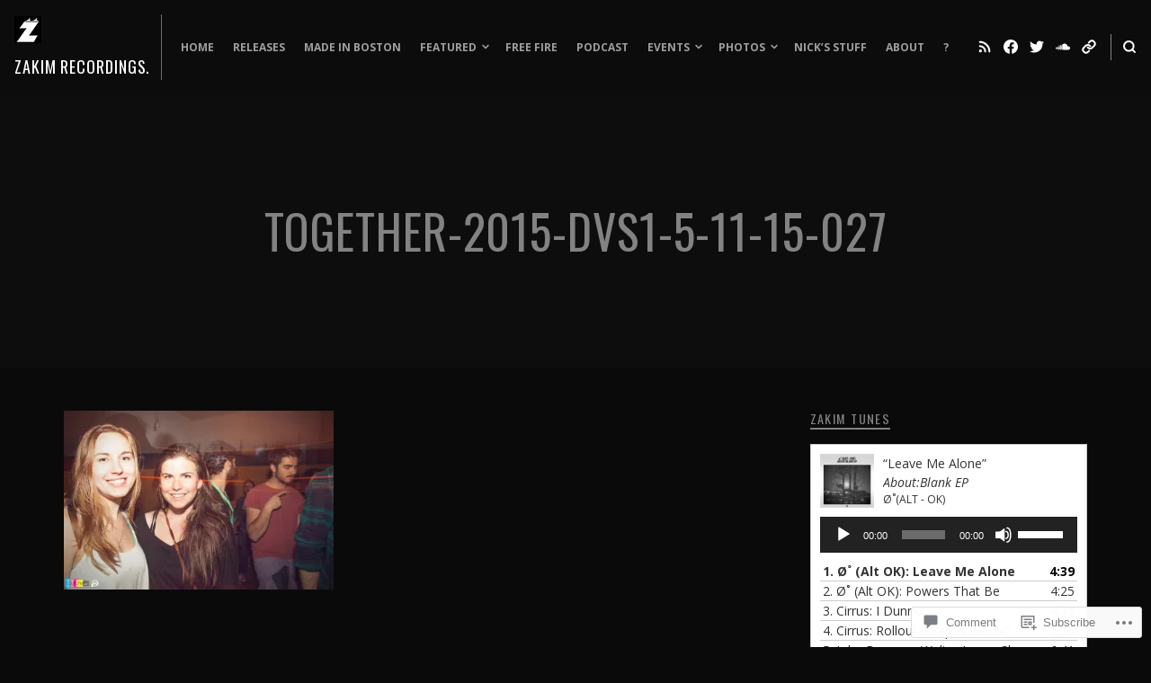

--- FILE ---
content_type: text/html; charset=UTF-8
request_url: https://zakimrecordings.com/2015/05/11/party-pics-5-11-15-together-2015-feat-dvs1/together-2015-dvs1-5-11-15-027/
body_size: 27605
content:
<!DOCTYPE html>
<html lang="en">
<head>
<meta charset="UTF-8">
<meta name="viewport" content="width=device-width, initial-scale=1">

<title>together-2015-dvs1-5-11-15-027 &#8211; ZAKIM RECORDINGS.</title>
<script type="text/javascript">
  WebFontConfig = {"google":{"families":["Open+Sans:r,i,b,bi:latin,latin-ext","Oswald:r:latin,latin-ext"]},"api_url":"https:\/\/fonts-api.wp.com\/css"};
  (function() {
    var wf = document.createElement('script');
    wf.src = '/wp-content/plugins/custom-fonts/js/webfont.js';
    wf.type = 'text/javascript';
    wf.async = 'true';
    var s = document.getElementsByTagName('script')[0];
    s.parentNode.insertBefore(wf, s);
	})();
</script><style id="jetpack-custom-fonts-css">.wf-active body, .wf-active button, .wf-active input, .wf-active select, .wf-active textarea{font-family:"Open Sans",sans-serif}.wf-active blockquote{font-family:"Open Sans",sans-serif}.wf-active input[type="submit"]{font-family:"Open Sans",sans-serif}.wf-active #page div.sharedaddy h3.sd-title, .wf-active .hentry .cat-links, .wf-active .hentry .tags-links, .wf-active #page div#jp-relatedposts h3.jp-relatedposts-headlinee{font-family:"Open Sans",sans-serif}.wf-active #masthead .main-navigation a, .wf-active #primary-header .entry-meta, .wf-active .hentry-grid .hentry-col .hentry .entry-meta, .wf-active #colophon .site-footer-bottom{font-family:"Open Sans",sans-serif}.wf-active .hentry .edit-link a, .wf-active .site-main .post-navigation .meta-title{font-family:"Open Sans",sans-serif}.wf-active span.entry-cats.primary-font{font-family:"Open Sans",sans-serif}.wf-active #search-container #close-search-container{font-family:"Open Sans",sans-serif}.wf-active h1, .wf-active h2, .wf-active h3, .wf-active h4, .wf-active h5, .wf-active h6{font-family:"Oswald",sans-serif;font-weight:400;font-style:normal}.wf-active .site-title{font-family:"Oswald",sans-serif;font-style:normal;font-weight:400}.wf-active .single .entry-content h1, .wf-active .page .entry-content h1, .wf-active .comments-area .comment-body h1{font-style:normal;font-weight:400}.wf-active .single .entry-content h2, .wf-active .page .entry-content h2, .wf-active .comments-area .comment-body h2{font-style:normal;font-weight:400}.wf-active .single .entry-content h3, .wf-active .page .entry-content h3, .wf-active .comments-area .comment-body h3{font-style:normal;font-weight:400}.wf-active .single .entry-content h4, .wf-active .page .entry-content h4, .wf-active .comments-area .comment-body h4{font-style:normal;font-weight:400}.wf-active .single .entry-content h5, .wf-active .page .entry-content h5, .wf-active .comments-area .comment-body h5{font-style:normal;font-weight:400}.wf-active .single .entry-content h6, .wf-active .page .entry-content h6, .wf-active .comments-area .comment-body h6{font-style:normal;font-weight:400}.wf-active #masthead .site-branding .site-title{font-weight:400;font-style:normal}.wf-active .widget .widget-title, .wf-active .widget-title label{font-weight:400;font-style:normal}.wf-active #primary-header .entry-title{font-weight:400;font-style:normal}.wf-active #page .hentry-grid .hentry-col .hentry .entry-header .entry-title, .wf-active .page-header .page-title{font-weight:400;font-style:normal}.wf-active .hentry-grid .hentry-col .hentry .entry-header .entry-title{font-weight:400;font-style:normal}.wf-active .hentry-grid .hentry-col:nth-child(5n) > .hentry .entry-header .entry-title, .wf-active .hentry-grid .hentry-col:nth-child(7n) > .hentry .entry-header .entry-title, .wf-active .hentry-grid .hentry-col:nth-child(2) > .hentry .entry-header .entry-title{font-weight:400;font-style:normal}.wf-active .hentry-grid .hentry-col:first-child > .hentry .entry-header .entry-title{font-weight:400;font-style:normal}.wf-active #comments .comments-title, .wf-active #reply-title{font-style:normal;font-weight:400}</style>
<meta name='robots' content='max-image-preview:large' />

<!-- Async WordPress.com Remote Login -->
<script id="wpcom_remote_login_js">
var wpcom_remote_login_extra_auth = '';
function wpcom_remote_login_remove_dom_node_id( element_id ) {
	var dom_node = document.getElementById( element_id );
	if ( dom_node ) { dom_node.parentNode.removeChild( dom_node ); }
}
function wpcom_remote_login_remove_dom_node_classes( class_name ) {
	var dom_nodes = document.querySelectorAll( '.' + class_name );
	for ( var i = 0; i < dom_nodes.length; i++ ) {
		dom_nodes[ i ].parentNode.removeChild( dom_nodes[ i ] );
	}
}
function wpcom_remote_login_final_cleanup() {
	wpcom_remote_login_remove_dom_node_classes( "wpcom_remote_login_msg" );
	wpcom_remote_login_remove_dom_node_id( "wpcom_remote_login_key" );
	wpcom_remote_login_remove_dom_node_id( "wpcom_remote_login_validate" );
	wpcom_remote_login_remove_dom_node_id( "wpcom_remote_login_js" );
	wpcom_remote_login_remove_dom_node_id( "wpcom_request_access_iframe" );
	wpcom_remote_login_remove_dom_node_id( "wpcom_request_access_styles" );
}

// Watch for messages back from the remote login
window.addEventListener( "message", function( e ) {
	if ( e.origin === "https://r-login.wordpress.com" ) {
		var data = {};
		try {
			data = JSON.parse( e.data );
		} catch( e ) {
			wpcom_remote_login_final_cleanup();
			return;
		}

		if ( data.msg === 'LOGIN' ) {
			// Clean up the login check iframe
			wpcom_remote_login_remove_dom_node_id( "wpcom_remote_login_key" );

			var id_regex = new RegExp( /^[0-9]+$/ );
			var token_regex = new RegExp( /^.*|.*|.*$/ );
			if (
				token_regex.test( data.token )
				&& id_regex.test( data.wpcomid )
			) {
				// We have everything we need to ask for a login
				var script = document.createElement( "script" );
				script.setAttribute( "id", "wpcom_remote_login_validate" );
				script.src = '/remote-login.php?wpcom_remote_login=validate'
					+ '&wpcomid=' + data.wpcomid
					+ '&token=' + encodeURIComponent( data.token )
					+ '&host=' + window.location.protocol
					+ '//' + window.location.hostname
					+ '&postid=4592'
					+ '&is_singular=';
				document.body.appendChild( script );
			}

			return;
		}

		// Safari ITP, not logged in, so redirect
		if ( data.msg === 'LOGIN-REDIRECT' ) {
			window.location = 'https://wordpress.com/log-in?redirect_to=' + window.location.href;
			return;
		}

		// Safari ITP, storage access failed, remove the request
		if ( data.msg === 'LOGIN-REMOVE' ) {
			var css_zap = 'html { -webkit-transition: margin-top 1s; transition: margin-top 1s; } /* 9001 */ html { margin-top: 0 !important; } * html body { margin-top: 0 !important; } @media screen and ( max-width: 782px ) { html { margin-top: 0 !important; } * html body { margin-top: 0 !important; } }';
			var style_zap = document.createElement( 'style' );
			style_zap.type = 'text/css';
			style_zap.appendChild( document.createTextNode( css_zap ) );
			document.body.appendChild( style_zap );

			var e = document.getElementById( 'wpcom_request_access_iframe' );
			e.parentNode.removeChild( e );

			document.cookie = 'wordpress_com_login_access=denied; path=/; max-age=31536000';

			return;
		}

		// Safari ITP
		if ( data.msg === 'REQUEST_ACCESS' ) {
			console.log( 'request access: safari' );

			// Check ITP iframe enable/disable knob
			if ( wpcom_remote_login_extra_auth !== 'safari_itp_iframe' ) {
				return;
			}

			// If we are in a "private window" there is no ITP.
			var private_window = false;
			try {
				var opendb = window.openDatabase( null, null, null, null );
			} catch( e ) {
				private_window = true;
			}

			if ( private_window ) {
				console.log( 'private window' );
				return;
			}

			var iframe = document.createElement( 'iframe' );
			iframe.id = 'wpcom_request_access_iframe';
			iframe.setAttribute( 'scrolling', 'no' );
			iframe.setAttribute( 'sandbox', 'allow-storage-access-by-user-activation allow-scripts allow-same-origin allow-top-navigation-by-user-activation' );
			iframe.src = 'https://r-login.wordpress.com/remote-login.php?wpcom_remote_login=request_access&origin=' + encodeURIComponent( data.origin ) + '&wpcomid=' + encodeURIComponent( data.wpcomid );

			var css = 'html { -webkit-transition: margin-top 1s; transition: margin-top 1s; } /* 9001 */ html { margin-top: 46px !important; } * html body { margin-top: 46px !important; } @media screen and ( max-width: 660px ) { html { margin-top: 71px !important; } * html body { margin-top: 71px !important; } #wpcom_request_access_iframe { display: block; height: 71px !important; } } #wpcom_request_access_iframe { border: 0px; height: 46px; position: fixed; top: 0; left: 0; width: 100%; min-width: 100%; z-index: 99999; background: #23282d; } ';

			var style = document.createElement( 'style' );
			style.type = 'text/css';
			style.id = 'wpcom_request_access_styles';
			style.appendChild( document.createTextNode( css ) );
			document.body.appendChild( style );

			document.body.appendChild( iframe );
		}

		if ( data.msg === 'DONE' ) {
			wpcom_remote_login_final_cleanup();
		}
	}
}, false );

// Inject the remote login iframe after the page has had a chance to load
// more critical resources
window.addEventListener( "DOMContentLoaded", function( e ) {
	var iframe = document.createElement( "iframe" );
	iframe.style.display = "none";
	iframe.setAttribute( "scrolling", "no" );
	iframe.setAttribute( "id", "wpcom_remote_login_key" );
	iframe.src = "https://r-login.wordpress.com/remote-login.php"
		+ "?wpcom_remote_login=key"
		+ "&origin=aHR0cHM6Ly96YWtpbXJlY29yZGluZ3MuY29t"
		+ "&wpcomid=120758858"
		+ "&time=" + Math.floor( Date.now() / 1000 );
	document.body.appendChild( iframe );
}, false );
</script>
<link rel='dns-prefetch' href='//s0.wp.com' />
<link rel='dns-prefetch' href='//widgets.wp.com' />
<link rel='dns-prefetch' href='//wordpress.com' />
<link rel='dns-prefetch' href='//fonts-api.wp.com' />
<link rel="alternate" type="application/rss+xml" title="ZAKIM RECORDINGS. &raquo; Feed" href="https://zakimrecordings.com/feed/" />
<link rel="alternate" type="application/rss+xml" title="ZAKIM RECORDINGS. &raquo; Comments Feed" href="https://zakimrecordings.com/comments/feed/" />
<link rel="alternate" type="application/rss+xml" title="ZAKIM RECORDINGS. &raquo; together-2015-dvs1-5-11-15-027 Comments Feed" href="https://zakimrecordings.com/2015/05/11/party-pics-5-11-15-together-2015-feat-dvs1/together-2015-dvs1-5-11-15-027/feed/" />
	<script type="text/javascript">
		/* <![CDATA[ */
		function addLoadEvent(func) {
			var oldonload = window.onload;
			if (typeof window.onload != 'function') {
				window.onload = func;
			} else {
				window.onload = function () {
					oldonload();
					func();
				}
			}
		}
		/* ]]> */
	</script>
	<style id='wp-emoji-styles-inline-css'>

	img.wp-smiley, img.emoji {
		display: inline !important;
		border: none !important;
		box-shadow: none !important;
		height: 1em !important;
		width: 1em !important;
		margin: 0 0.07em !important;
		vertical-align: -0.1em !important;
		background: none !important;
		padding: 0 !important;
	}
/*# sourceURL=wp-emoji-styles-inline-css */
</style>
<link crossorigin='anonymous' rel='stylesheet' id='all-css-2-1' href='/wp-content/plugins/gutenberg-core/v22.2.0/build/styles/block-library/style.css?m=1764855221i&cssminify=yes' type='text/css' media='all' />
<style id='wp-block-library-inline-css'>
.has-text-align-justify {
	text-align:justify;
}
.has-text-align-justify{text-align:justify;}

/*# sourceURL=wp-block-library-inline-css */
</style><link crossorigin='anonymous' rel='stylesheet' id='all-css-0-2' href='/_static/??-eJzTLy/QzcxLzilNSS3WzyrWz01NyUxMzUnNTc0rQeEU5CRWphbp5qSmJyZX6uVm5uklFxfr6OPTDpRD5sM02efaGpoZmFkYGRuZGmQBAHPvL0Y=&cssminify=yes' type='text/css' media='all' />
<style id='global-styles-inline-css'>
:root{--wp--preset--aspect-ratio--square: 1;--wp--preset--aspect-ratio--4-3: 4/3;--wp--preset--aspect-ratio--3-4: 3/4;--wp--preset--aspect-ratio--3-2: 3/2;--wp--preset--aspect-ratio--2-3: 2/3;--wp--preset--aspect-ratio--16-9: 16/9;--wp--preset--aspect-ratio--9-16: 9/16;--wp--preset--color--black: #000000;--wp--preset--color--cyan-bluish-gray: #abb8c3;--wp--preset--color--white: #ffffff;--wp--preset--color--pale-pink: #f78da7;--wp--preset--color--vivid-red: #cf2e2e;--wp--preset--color--luminous-vivid-orange: #ff6900;--wp--preset--color--luminous-vivid-amber: #fcb900;--wp--preset--color--light-green-cyan: #7bdcb5;--wp--preset--color--vivid-green-cyan: #00d084;--wp--preset--color--pale-cyan-blue: #8ed1fc;--wp--preset--color--vivid-cyan-blue: #0693e3;--wp--preset--color--vivid-purple: #9b51e0;--wp--preset--gradient--vivid-cyan-blue-to-vivid-purple: linear-gradient(135deg,rgb(6,147,227) 0%,rgb(155,81,224) 100%);--wp--preset--gradient--light-green-cyan-to-vivid-green-cyan: linear-gradient(135deg,rgb(122,220,180) 0%,rgb(0,208,130) 100%);--wp--preset--gradient--luminous-vivid-amber-to-luminous-vivid-orange: linear-gradient(135deg,rgb(252,185,0) 0%,rgb(255,105,0) 100%);--wp--preset--gradient--luminous-vivid-orange-to-vivid-red: linear-gradient(135deg,rgb(255,105,0) 0%,rgb(207,46,46) 100%);--wp--preset--gradient--very-light-gray-to-cyan-bluish-gray: linear-gradient(135deg,rgb(238,238,238) 0%,rgb(169,184,195) 100%);--wp--preset--gradient--cool-to-warm-spectrum: linear-gradient(135deg,rgb(74,234,220) 0%,rgb(151,120,209) 20%,rgb(207,42,186) 40%,rgb(238,44,130) 60%,rgb(251,105,98) 80%,rgb(254,248,76) 100%);--wp--preset--gradient--blush-light-purple: linear-gradient(135deg,rgb(255,206,236) 0%,rgb(152,150,240) 100%);--wp--preset--gradient--blush-bordeaux: linear-gradient(135deg,rgb(254,205,165) 0%,rgb(254,45,45) 50%,rgb(107,0,62) 100%);--wp--preset--gradient--luminous-dusk: linear-gradient(135deg,rgb(255,203,112) 0%,rgb(199,81,192) 50%,rgb(65,88,208) 100%);--wp--preset--gradient--pale-ocean: linear-gradient(135deg,rgb(255,245,203) 0%,rgb(182,227,212) 50%,rgb(51,167,181) 100%);--wp--preset--gradient--electric-grass: linear-gradient(135deg,rgb(202,248,128) 0%,rgb(113,206,126) 100%);--wp--preset--gradient--midnight: linear-gradient(135deg,rgb(2,3,129) 0%,rgb(40,116,252) 100%);--wp--preset--font-size--small: 0.889rem;--wp--preset--font-size--medium: 1.266rem;--wp--preset--font-size--large: 1.602rem;--wp--preset--font-size--x-large: 42px;--wp--preset--font-size--normal: 1rem;--wp--preset--font-size--huge: 2.027rem;--wp--preset--font-size--enormous: 3.247rem;--wp--preset--font-size--gigantic: 4.11rem;--wp--preset--font-family--albert-sans: 'Albert Sans', sans-serif;--wp--preset--font-family--alegreya: Alegreya, serif;--wp--preset--font-family--arvo: Arvo, serif;--wp--preset--font-family--bodoni-moda: 'Bodoni Moda', serif;--wp--preset--font-family--bricolage-grotesque: 'Bricolage Grotesque', sans-serif;--wp--preset--font-family--cabin: Cabin, sans-serif;--wp--preset--font-family--chivo: Chivo, sans-serif;--wp--preset--font-family--commissioner: Commissioner, sans-serif;--wp--preset--font-family--cormorant: Cormorant, serif;--wp--preset--font-family--courier-prime: 'Courier Prime', monospace;--wp--preset--font-family--crimson-pro: 'Crimson Pro', serif;--wp--preset--font-family--dm-mono: 'DM Mono', monospace;--wp--preset--font-family--dm-sans: 'DM Sans', sans-serif;--wp--preset--font-family--dm-serif-display: 'DM Serif Display', serif;--wp--preset--font-family--domine: Domine, serif;--wp--preset--font-family--eb-garamond: 'EB Garamond', serif;--wp--preset--font-family--epilogue: Epilogue, sans-serif;--wp--preset--font-family--fahkwang: Fahkwang, sans-serif;--wp--preset--font-family--figtree: Figtree, sans-serif;--wp--preset--font-family--fira-sans: 'Fira Sans', sans-serif;--wp--preset--font-family--fjalla-one: 'Fjalla One', sans-serif;--wp--preset--font-family--fraunces: Fraunces, serif;--wp--preset--font-family--gabarito: Gabarito, system-ui;--wp--preset--font-family--ibm-plex-mono: 'IBM Plex Mono', monospace;--wp--preset--font-family--ibm-plex-sans: 'IBM Plex Sans', sans-serif;--wp--preset--font-family--ibarra-real-nova: 'Ibarra Real Nova', serif;--wp--preset--font-family--instrument-serif: 'Instrument Serif', serif;--wp--preset--font-family--inter: Inter, sans-serif;--wp--preset--font-family--josefin-sans: 'Josefin Sans', sans-serif;--wp--preset--font-family--jost: Jost, sans-serif;--wp--preset--font-family--libre-baskerville: 'Libre Baskerville', serif;--wp--preset--font-family--libre-franklin: 'Libre Franklin', sans-serif;--wp--preset--font-family--literata: Literata, serif;--wp--preset--font-family--lora: Lora, serif;--wp--preset--font-family--merriweather: Merriweather, serif;--wp--preset--font-family--montserrat: Montserrat, sans-serif;--wp--preset--font-family--newsreader: Newsreader, serif;--wp--preset--font-family--noto-sans-mono: 'Noto Sans Mono', sans-serif;--wp--preset--font-family--nunito: Nunito, sans-serif;--wp--preset--font-family--open-sans: 'Open Sans', sans-serif;--wp--preset--font-family--overpass: Overpass, sans-serif;--wp--preset--font-family--pt-serif: 'PT Serif', serif;--wp--preset--font-family--petrona: Petrona, serif;--wp--preset--font-family--piazzolla: Piazzolla, serif;--wp--preset--font-family--playfair-display: 'Playfair Display', serif;--wp--preset--font-family--plus-jakarta-sans: 'Plus Jakarta Sans', sans-serif;--wp--preset--font-family--poppins: Poppins, sans-serif;--wp--preset--font-family--raleway: Raleway, sans-serif;--wp--preset--font-family--roboto: Roboto, sans-serif;--wp--preset--font-family--roboto-slab: 'Roboto Slab', serif;--wp--preset--font-family--rubik: Rubik, sans-serif;--wp--preset--font-family--rufina: Rufina, serif;--wp--preset--font-family--sora: Sora, sans-serif;--wp--preset--font-family--source-sans-3: 'Source Sans 3', sans-serif;--wp--preset--font-family--source-serif-4: 'Source Serif 4', serif;--wp--preset--font-family--space-mono: 'Space Mono', monospace;--wp--preset--font-family--syne: Syne, sans-serif;--wp--preset--font-family--texturina: Texturina, serif;--wp--preset--font-family--urbanist: Urbanist, sans-serif;--wp--preset--font-family--work-sans: 'Work Sans', sans-serif;--wp--preset--spacing--20: 0.44rem;--wp--preset--spacing--30: 0.67rem;--wp--preset--spacing--40: 1rem;--wp--preset--spacing--50: 1.5rem;--wp--preset--spacing--60: 2.25rem;--wp--preset--spacing--70: 3.38rem;--wp--preset--spacing--80: 5.06rem;--wp--preset--shadow--natural: 6px 6px 9px rgba(0, 0, 0, 0.2);--wp--preset--shadow--deep: 12px 12px 50px rgba(0, 0, 0, 0.4);--wp--preset--shadow--sharp: 6px 6px 0px rgba(0, 0, 0, 0.2);--wp--preset--shadow--outlined: 6px 6px 0px -3px rgb(255, 255, 255), 6px 6px rgb(0, 0, 0);--wp--preset--shadow--crisp: 6px 6px 0px rgb(0, 0, 0);}:where(.is-layout-flex){gap: 0.5em;}:where(.is-layout-grid){gap: 0.5em;}body .is-layout-flex{display: flex;}.is-layout-flex{flex-wrap: wrap;align-items: center;}.is-layout-flex > :is(*, div){margin: 0;}body .is-layout-grid{display: grid;}.is-layout-grid > :is(*, div){margin: 0;}:where(.wp-block-columns.is-layout-flex){gap: 2em;}:where(.wp-block-columns.is-layout-grid){gap: 2em;}:where(.wp-block-post-template.is-layout-flex){gap: 1.25em;}:where(.wp-block-post-template.is-layout-grid){gap: 1.25em;}.has-black-color{color: var(--wp--preset--color--black) !important;}.has-cyan-bluish-gray-color{color: var(--wp--preset--color--cyan-bluish-gray) !important;}.has-white-color{color: var(--wp--preset--color--white) !important;}.has-pale-pink-color{color: var(--wp--preset--color--pale-pink) !important;}.has-vivid-red-color{color: var(--wp--preset--color--vivid-red) !important;}.has-luminous-vivid-orange-color{color: var(--wp--preset--color--luminous-vivid-orange) !important;}.has-luminous-vivid-amber-color{color: var(--wp--preset--color--luminous-vivid-amber) !important;}.has-light-green-cyan-color{color: var(--wp--preset--color--light-green-cyan) !important;}.has-vivid-green-cyan-color{color: var(--wp--preset--color--vivid-green-cyan) !important;}.has-pale-cyan-blue-color{color: var(--wp--preset--color--pale-cyan-blue) !important;}.has-vivid-cyan-blue-color{color: var(--wp--preset--color--vivid-cyan-blue) !important;}.has-vivid-purple-color{color: var(--wp--preset--color--vivid-purple) !important;}.has-black-background-color{background-color: var(--wp--preset--color--black) !important;}.has-cyan-bluish-gray-background-color{background-color: var(--wp--preset--color--cyan-bluish-gray) !important;}.has-white-background-color{background-color: var(--wp--preset--color--white) !important;}.has-pale-pink-background-color{background-color: var(--wp--preset--color--pale-pink) !important;}.has-vivid-red-background-color{background-color: var(--wp--preset--color--vivid-red) !important;}.has-luminous-vivid-orange-background-color{background-color: var(--wp--preset--color--luminous-vivid-orange) !important;}.has-luminous-vivid-amber-background-color{background-color: var(--wp--preset--color--luminous-vivid-amber) !important;}.has-light-green-cyan-background-color{background-color: var(--wp--preset--color--light-green-cyan) !important;}.has-vivid-green-cyan-background-color{background-color: var(--wp--preset--color--vivid-green-cyan) !important;}.has-pale-cyan-blue-background-color{background-color: var(--wp--preset--color--pale-cyan-blue) !important;}.has-vivid-cyan-blue-background-color{background-color: var(--wp--preset--color--vivid-cyan-blue) !important;}.has-vivid-purple-background-color{background-color: var(--wp--preset--color--vivid-purple) !important;}.has-black-border-color{border-color: var(--wp--preset--color--black) !important;}.has-cyan-bluish-gray-border-color{border-color: var(--wp--preset--color--cyan-bluish-gray) !important;}.has-white-border-color{border-color: var(--wp--preset--color--white) !important;}.has-pale-pink-border-color{border-color: var(--wp--preset--color--pale-pink) !important;}.has-vivid-red-border-color{border-color: var(--wp--preset--color--vivid-red) !important;}.has-luminous-vivid-orange-border-color{border-color: var(--wp--preset--color--luminous-vivid-orange) !important;}.has-luminous-vivid-amber-border-color{border-color: var(--wp--preset--color--luminous-vivid-amber) !important;}.has-light-green-cyan-border-color{border-color: var(--wp--preset--color--light-green-cyan) !important;}.has-vivid-green-cyan-border-color{border-color: var(--wp--preset--color--vivid-green-cyan) !important;}.has-pale-cyan-blue-border-color{border-color: var(--wp--preset--color--pale-cyan-blue) !important;}.has-vivid-cyan-blue-border-color{border-color: var(--wp--preset--color--vivid-cyan-blue) !important;}.has-vivid-purple-border-color{border-color: var(--wp--preset--color--vivid-purple) !important;}.has-vivid-cyan-blue-to-vivid-purple-gradient-background{background: var(--wp--preset--gradient--vivid-cyan-blue-to-vivid-purple) !important;}.has-light-green-cyan-to-vivid-green-cyan-gradient-background{background: var(--wp--preset--gradient--light-green-cyan-to-vivid-green-cyan) !important;}.has-luminous-vivid-amber-to-luminous-vivid-orange-gradient-background{background: var(--wp--preset--gradient--luminous-vivid-amber-to-luminous-vivid-orange) !important;}.has-luminous-vivid-orange-to-vivid-red-gradient-background{background: var(--wp--preset--gradient--luminous-vivid-orange-to-vivid-red) !important;}.has-very-light-gray-to-cyan-bluish-gray-gradient-background{background: var(--wp--preset--gradient--very-light-gray-to-cyan-bluish-gray) !important;}.has-cool-to-warm-spectrum-gradient-background{background: var(--wp--preset--gradient--cool-to-warm-spectrum) !important;}.has-blush-light-purple-gradient-background{background: var(--wp--preset--gradient--blush-light-purple) !important;}.has-blush-bordeaux-gradient-background{background: var(--wp--preset--gradient--blush-bordeaux) !important;}.has-luminous-dusk-gradient-background{background: var(--wp--preset--gradient--luminous-dusk) !important;}.has-pale-ocean-gradient-background{background: var(--wp--preset--gradient--pale-ocean) !important;}.has-electric-grass-gradient-background{background: var(--wp--preset--gradient--electric-grass) !important;}.has-midnight-gradient-background{background: var(--wp--preset--gradient--midnight) !important;}.has-small-font-size{font-size: var(--wp--preset--font-size--small) !important;}.has-medium-font-size{font-size: var(--wp--preset--font-size--medium) !important;}.has-large-font-size{font-size: var(--wp--preset--font-size--large) !important;}.has-x-large-font-size{font-size: var(--wp--preset--font-size--x-large) !important;}.has-albert-sans-font-family{font-family: var(--wp--preset--font-family--albert-sans) !important;}.has-alegreya-font-family{font-family: var(--wp--preset--font-family--alegreya) !important;}.has-arvo-font-family{font-family: var(--wp--preset--font-family--arvo) !important;}.has-bodoni-moda-font-family{font-family: var(--wp--preset--font-family--bodoni-moda) !important;}.has-bricolage-grotesque-font-family{font-family: var(--wp--preset--font-family--bricolage-grotesque) !important;}.has-cabin-font-family{font-family: var(--wp--preset--font-family--cabin) !important;}.has-chivo-font-family{font-family: var(--wp--preset--font-family--chivo) !important;}.has-commissioner-font-family{font-family: var(--wp--preset--font-family--commissioner) !important;}.has-cormorant-font-family{font-family: var(--wp--preset--font-family--cormorant) !important;}.has-courier-prime-font-family{font-family: var(--wp--preset--font-family--courier-prime) !important;}.has-crimson-pro-font-family{font-family: var(--wp--preset--font-family--crimson-pro) !important;}.has-dm-mono-font-family{font-family: var(--wp--preset--font-family--dm-mono) !important;}.has-dm-sans-font-family{font-family: var(--wp--preset--font-family--dm-sans) !important;}.has-dm-serif-display-font-family{font-family: var(--wp--preset--font-family--dm-serif-display) !important;}.has-domine-font-family{font-family: var(--wp--preset--font-family--domine) !important;}.has-eb-garamond-font-family{font-family: var(--wp--preset--font-family--eb-garamond) !important;}.has-epilogue-font-family{font-family: var(--wp--preset--font-family--epilogue) !important;}.has-fahkwang-font-family{font-family: var(--wp--preset--font-family--fahkwang) !important;}.has-figtree-font-family{font-family: var(--wp--preset--font-family--figtree) !important;}.has-fira-sans-font-family{font-family: var(--wp--preset--font-family--fira-sans) !important;}.has-fjalla-one-font-family{font-family: var(--wp--preset--font-family--fjalla-one) !important;}.has-fraunces-font-family{font-family: var(--wp--preset--font-family--fraunces) !important;}.has-gabarito-font-family{font-family: var(--wp--preset--font-family--gabarito) !important;}.has-ibm-plex-mono-font-family{font-family: var(--wp--preset--font-family--ibm-plex-mono) !important;}.has-ibm-plex-sans-font-family{font-family: var(--wp--preset--font-family--ibm-plex-sans) !important;}.has-ibarra-real-nova-font-family{font-family: var(--wp--preset--font-family--ibarra-real-nova) !important;}.has-instrument-serif-font-family{font-family: var(--wp--preset--font-family--instrument-serif) !important;}.has-inter-font-family{font-family: var(--wp--preset--font-family--inter) !important;}.has-josefin-sans-font-family{font-family: var(--wp--preset--font-family--josefin-sans) !important;}.has-jost-font-family{font-family: var(--wp--preset--font-family--jost) !important;}.has-libre-baskerville-font-family{font-family: var(--wp--preset--font-family--libre-baskerville) !important;}.has-libre-franklin-font-family{font-family: var(--wp--preset--font-family--libre-franklin) !important;}.has-literata-font-family{font-family: var(--wp--preset--font-family--literata) !important;}.has-lora-font-family{font-family: var(--wp--preset--font-family--lora) !important;}.has-merriweather-font-family{font-family: var(--wp--preset--font-family--merriweather) !important;}.has-montserrat-font-family{font-family: var(--wp--preset--font-family--montserrat) !important;}.has-newsreader-font-family{font-family: var(--wp--preset--font-family--newsreader) !important;}.has-noto-sans-mono-font-family{font-family: var(--wp--preset--font-family--noto-sans-mono) !important;}.has-nunito-font-family{font-family: var(--wp--preset--font-family--nunito) !important;}.has-open-sans-font-family{font-family: var(--wp--preset--font-family--open-sans) !important;}.has-overpass-font-family{font-family: var(--wp--preset--font-family--overpass) !important;}.has-pt-serif-font-family{font-family: var(--wp--preset--font-family--pt-serif) !important;}.has-petrona-font-family{font-family: var(--wp--preset--font-family--petrona) !important;}.has-piazzolla-font-family{font-family: var(--wp--preset--font-family--piazzolla) !important;}.has-playfair-display-font-family{font-family: var(--wp--preset--font-family--playfair-display) !important;}.has-plus-jakarta-sans-font-family{font-family: var(--wp--preset--font-family--plus-jakarta-sans) !important;}.has-poppins-font-family{font-family: var(--wp--preset--font-family--poppins) !important;}.has-raleway-font-family{font-family: var(--wp--preset--font-family--raleway) !important;}.has-roboto-font-family{font-family: var(--wp--preset--font-family--roboto) !important;}.has-roboto-slab-font-family{font-family: var(--wp--preset--font-family--roboto-slab) !important;}.has-rubik-font-family{font-family: var(--wp--preset--font-family--rubik) !important;}.has-rufina-font-family{font-family: var(--wp--preset--font-family--rufina) !important;}.has-sora-font-family{font-family: var(--wp--preset--font-family--sora) !important;}.has-source-sans-3-font-family{font-family: var(--wp--preset--font-family--source-sans-3) !important;}.has-source-serif-4-font-family{font-family: var(--wp--preset--font-family--source-serif-4) !important;}.has-space-mono-font-family{font-family: var(--wp--preset--font-family--space-mono) !important;}.has-syne-font-family{font-family: var(--wp--preset--font-family--syne) !important;}.has-texturina-font-family{font-family: var(--wp--preset--font-family--texturina) !important;}.has-urbanist-font-family{font-family: var(--wp--preset--font-family--urbanist) !important;}.has-work-sans-font-family{font-family: var(--wp--preset--font-family--work-sans) !important;}
/*# sourceURL=global-styles-inline-css */
</style>

<style id='classic-theme-styles-inline-css'>
/*! This file is auto-generated */
.wp-block-button__link{color:#fff;background-color:#32373c;border-radius:9999px;box-shadow:none;text-decoration:none;padding:calc(.667em + 2px) calc(1.333em + 2px);font-size:1.125em}.wp-block-file__button{background:#32373c;color:#fff;text-decoration:none}
/*# sourceURL=/wp-includes/css/classic-themes.min.css */
</style>
<link crossorigin='anonymous' rel='stylesheet' id='all-css-4-1' href='/_static/??-eJx9jksOwjAMRC9EsEAtnwXiKCgfC1LqJIqd9vq4qtgAYmPJM/PsgbkYn5NgEqBmytjuMTH4XFF1KlZAE4QhWhyRNLb1zBv4jc1FGeNcqchsdFJsZOShIP/jBpRi/dOotJ5YDeCW3t5twhRyBdskkxWJ/osCrh5ci2OACavTzyoulflzX7pc6bI7Hk777tx1/fACNXxjkA==&cssminify=yes' type='text/css' media='all' />
<link rel='stylesheet' id='verbum-gutenberg-css-css' href='https://widgets.wp.com/verbum-block-editor/block-editor.css?ver=1738686361' media='all' />
<link crossorigin='anonymous' rel='stylesheet' id='all-css-6-1' href='/_static/??/wp-content/mu-plugins/comment-likes/css/comment-likes.css,/i/noticons/noticons.css?m=1436783281j&cssminify=yes' type='text/css' media='all' />
<link rel='stylesheet' id='hermes-google-fonts-css' href='https://fonts-api.wp.com/css?family=PT+Serif%3A400%2C700%2C400italic%2C700italic%7CPT+Sans%3A400%2C400i%2C700%2C700i&#038;subset=latin%2Clatin-ext%2Ccyrillic%2Ccyrillic-ext&#038;display=swap' media='all' />
<link crossorigin='anonymous' rel='stylesheet' id='all-css-8-1' href='/wp-content/themes/premium/hermes/style.css?m=1630507115i&cssminify=yes' type='text/css' media='all' />
<link crossorigin='anonymous' rel='stylesheet' id='print-css-9-1' href='/wp-content/themes/premium/hermes/assets/css/print-style.css?m=1569007540i&cssminify=yes' type='text/css' media='print' />
<link crossorigin='anonymous' rel='stylesheet' id='all-css-10-1' href='/_static/??-eJydi0sOgCAMBS+kVllgXBjPQkjDRwuElnh98Qi6fPNm4C6jzUkwCYhHQoZSkUIj8FjfaZhRGCz3x7gOOCTXLlOnjgb43ttM1HX+20eUYuz55gfti1Zq1lqvW3wAQwhMPw==&cssminify=yes' type='text/css' media='all' />
<style id='jetpack_facebook_likebox-inline-css'>
.widget_facebook_likebox {
	overflow: hidden;
}

/*# sourceURL=/wp-content/mu-plugins/jetpack-plugin/sun/modules/widgets/facebook-likebox/style.css */
</style>
<link crossorigin='anonymous' rel='stylesheet' id='all-css-12-1' href='/_static/??-eJzTLy/QTc7PK0nNK9HPLdUtyClNz8wr1i9KTcrJTwcy0/WTi5G5ekCujj52Temp+bo5+cmJJZn5eSgc3bScxMwikFb7XFtDE1NLExMLc0OTLACohS2q&cssminify=yes' type='text/css' media='all' />
<link crossorigin='anonymous' rel='stylesheet' id='print-css-13-1' href='/wp-content/mu-plugins/global-print/global-print.css?m=1465851035i&cssminify=yes' type='text/css' media='print' />
<style id='jetpack-global-styles-frontend-style-inline-css'>
:root { --font-headings: unset; --font-base: unset; --font-headings-default: -apple-system,BlinkMacSystemFont,"Segoe UI",Roboto,Oxygen-Sans,Ubuntu,Cantarell,"Helvetica Neue",sans-serif; --font-base-default: -apple-system,BlinkMacSystemFont,"Segoe UI",Roboto,Oxygen-Sans,Ubuntu,Cantarell,"Helvetica Neue",sans-serif;}
/*# sourceURL=jetpack-global-styles-frontend-style-inline-css */
</style>
<link crossorigin='anonymous' rel='stylesheet' id='all-css-16-1' href='/wp-content/themes/h4/global.css?m=1420737423i&cssminify=yes' type='text/css' media='all' />
<script type="text/javascript" id="wpcom-actionbar-placeholder-js-extra">
/* <![CDATA[ */
var actionbardata = {"siteID":"120758858","postID":"4592","siteURL":"https://zakimrecordings.com","xhrURL":"https://zakimrecordings.com/wp-admin/admin-ajax.php","nonce":"9977ddb814","isLoggedIn":"","statusMessage":"","subsEmailDefault":"instantly","proxyScriptUrl":"https://s0.wp.com/wp-content/js/wpcom-proxy-request.js?m=1513050504i&amp;ver=20211021","shortlink":"https://wp.me/a8aGTw-1c4","i18n":{"followedText":"New posts from this site will now appear in your \u003Ca href=\"https://wordpress.com/reader\"\u003EReader\u003C/a\u003E","foldBar":"Collapse this bar","unfoldBar":"Expand this bar","shortLinkCopied":"Shortlink copied to clipboard."}};
//# sourceURL=wpcom-actionbar-placeholder-js-extra
/* ]]> */
</script>
<script type="text/javascript" id="jetpack-mu-wpcom-settings-js-before">
/* <![CDATA[ */
var JETPACK_MU_WPCOM_SETTINGS = {"assetsUrl":"https://s0.wp.com/wp-content/mu-plugins/jetpack-mu-wpcom-plugin/sun/jetpack_vendor/automattic/jetpack-mu-wpcom/src/build/"};
//# sourceURL=jetpack-mu-wpcom-settings-js-before
/* ]]> */
</script>
<script crossorigin='anonymous' type='text/javascript'  src='/wp-content/js/rlt-proxy.js?m=1720530689i'></script>
<script type="text/javascript" id="rlt-proxy-js-after">
/* <![CDATA[ */
	rltInitialize( {"token":null,"iframeOrigins":["https:\/\/widgets.wp.com"]} );
//# sourceURL=rlt-proxy-js-after
/* ]]> */
</script>
<link rel="EditURI" type="application/rsd+xml" title="RSD" href="https://zakimrecordingscom.wordpress.com/xmlrpc.php?rsd" />
<meta name="generator" content="WordPress.com" />
<link rel="canonical" href="https://zakimrecordings.com/2015/05/11/party-pics-5-11-15-together-2015-feat-dvs1/together-2015-dvs1-5-11-15-027/" />
<link rel='shortlink' href='https://wp.me/a8aGTw-1c4' />
<link rel="alternate" type="application/json+oembed" href="https://public-api.wordpress.com/oembed/?format=json&amp;url=https%3A%2F%2Fzakimrecordings.com%2F2015%2F05%2F11%2Fparty-pics-5-11-15-together-2015-feat-dvs1%2Ftogether-2015-dvs1-5-11-15-027%2F&amp;for=wpcom-auto-discovery" /><link rel="alternate" type="application/xml+oembed" href="https://public-api.wordpress.com/oembed/?format=xml&amp;url=https%3A%2F%2Fzakimrecordings.com%2F2015%2F05%2F11%2Fparty-pics-5-11-15-together-2015-feat-dvs1%2Ftogether-2015-dvs1-5-11-15-027%2F&amp;for=wpcom-auto-discovery" />
<!-- Jetpack Open Graph Tags -->
<meta property="og:type" content="article" />
<meta property="og:title" content="together-2015-dvs1-5-11-15-027" />
<meta property="og:url" content="https://zakimrecordings.com/2015/05/11/party-pics-5-11-15-together-2015-feat-dvs1/together-2015-dvs1-5-11-15-027/" />
<meta property="og:description" content="Visit the post for more." />
<meta property="article:published_time" content="2017-01-07T07:16:23+00:00" />
<meta property="article:modified_time" content="2017-01-07T07:16:23+00:00" />
<meta property="og:site_name" content="ZAKIM RECORDINGS." />
<meta property="og:image" content="https://zakimrecordings.com/wp-content/uploads/2017/01/together-2015-dvs1-5-11-15-027.jpg" />
<meta property="og:image:alt" content="" />
<meta property="og:locale" content="en_US" />
<meta property="article:publisher" content="https://www.facebook.com/WordPresscom" />
<meta name="twitter:creator" content="@zakimrecordings" />
<meta name="twitter:site" content="@zakimrecordings" />
<meta name="twitter:text:title" content="together-2015-dvs1-5-11-15-027" />
<meta name="twitter:image" content="https://zakimrecordings.com/wp-content/uploads/2017/01/together-2015-dvs1-5-11-15-027.jpg?w=640" />
<meta name="twitter:card" content="summary_large_image" />
<meta name="twitter:description" content="Post by @zakimrecordings." />

<!-- End Jetpack Open Graph Tags -->
<link rel="shortcut icon" type="image/x-icon" href="https://secure.gravatar.com/blavatar/d9f66649e8a7aa7b3b37afdb255c5a925f955aa02b1d42a5804f0378b7e16a06?s=32" sizes="16x16" />
<link rel="icon" type="image/x-icon" href="https://secure.gravatar.com/blavatar/d9f66649e8a7aa7b3b37afdb255c5a925f955aa02b1d42a5804f0378b7e16a06?s=32" sizes="16x16" />
<link rel="apple-touch-icon" href="https://secure.gravatar.com/blavatar/d9f66649e8a7aa7b3b37afdb255c5a925f955aa02b1d42a5804f0378b7e16a06?s=114" />
<link rel="search" type="application/opensearchdescription+xml" href="https://zakimrecordings.com/osd.xml" title="ZAKIM RECORDINGS." />
<link rel="search" type="application/opensearchdescription+xml" href="https://s1.wp.com/opensearch.xml" title="WordPress.com" />
<meta name="theme-color" content="#0a0a0a" />
<style type="text/css">
.upcoming-events li {
	margin-bottom: 10px;
}
.upcoming-events li span {
	display: block;
}
</style>
		<style type="text/css" id="custom-background-css">
body.custom-background { background-color: #0a0a0a; }
</style>
	<style type="text/css" id="custom-colors-css">#masthead .main-navigation a,
			#toggle-sidebar .mobile-navigation ul .sub-menu a,
			#masthead #menu-button,
			.social-list li a::before,
			#colophon,
			#masthead #header-search-button { color: #9C9FA0;}
#page div.sharedaddy h3.sd-title,
			.hentry .entry-footer .cat-links,
			.hentry .entry-footer .tags-links,
			#page div#jp-relatedposts h3.jp-relatedposts-headline,
			.site-main .post-navigation .meta-title,
			.site-main .posts-navigation a,
			span.links-title { color: #9C9FA0;}
.wp-caption-text, #secondary a:hover { color: #9C9FA0;}
#masthead .main-navigation .current_page_item > a,
			#masthead .main-navigation .current-menu-item > a,
			#masthead .main-navigation .current_page_ancestor > a,
			#masthead .main-navigation li:hover > a { color: #FFFFFF;}
#masthead .main-navigation ul ul a { color: #FFFFFF;}
.site-footer table > thead > tr > th,
			.site-footer .table > tbody > tr > th,
			.site-footer .table > tfoot > tr > th,
			.site-footer .table > thead > tr > td,
			.site-footer .table > tbody > tr > td,
			.site-footer .table > tfoot > tr > td { border-top-color: #FFFFFF;}
#masthead, #masthead a { color: #FFFFFF;}
.social-list li a:hover::before { color: #FFFFFF;}
#colophon a:hover, #colophon .widget .widget-title { color: #FFFFFF;}
.table > thead > tr > th,
			#comments .comment-list > .comment:last-child { border-bottom-color: #FFFFFF;}
.wpl-likebox, .wpl-follow a, .wpl-count a { color: #FFFFFF;}
.milestone-header { color: #FFFFFF;}
input[type="submit"] { color: #212121;}
#colophon input[type="submit"]:hover { color: #212121;}
#primary-header { background: #191919;}
#primary-header { background: rgba( 25, 25, 25, 0.2 );}
body, a, a:hover { color: #828282;}
.author-container,
			#comments,
			.site-main .post-navigation,
			#comments .comment-list article,
			#comments .comment-list .pingback,
			#comments .comment-list .trackback { border-top-color: #000000;}
.author-container,
			#comments,
			.site-main .post-navigation,
			#comments .comment-list article,
			#comments .comment-list .pingback,
			#comments .comment-list .trackback { border-top-color: rgba( 0, 0, 0, 0.15 );}
#secondary { border-left-color: #000000;}
#secondary { border-left-color: rgba( 0, 0, 0, 0.15 );}
#comments .comment-metadata, #comments .comment-metadata a, .comment-navigation a { color: #828282;}
.site-footer caption { color: #828282;}
#masthead .current_page_ancestor > a,
			#masthead .current_page_item > a:hover,
			#masthead .current-menu-item > a:hover,
			#masthead .current_page_ancestor > a:hover,
			#masthead ul:not(.sub-menu) > .menu-item-has-children:hover > a:hover,
			#masthead ul:not(.sub-menu) > .menu-item-has-children:hover > a,
			#masthead .main-navigation ul ul li:hover > a { color: #AC7575;}
body, #page { background-color: #0a0a0a;}
.hentry-grid .hentry { background-color: #0a0a0a;}
input[type="submit"] { background: #ff00fa;}
#primary-header .entry-meta:before { border-bottom-color: #ff00fa;}
::selection, ::-moz-selection { background: #ff00fa;}
#comments .comment-awaiting-moderation { background-color: #C600C3;}
.th-text-accent-base { color: #C600C3;}
.hentry-grid .hentry .entry-cats a,
			.error404 .title-404:after { border-bottom-color: #FF00FA;}
#masthead .current_page_ancestor > a,
			#masthead .current_page_item > a:hover,
			#masthead .current-menu-item > a:hover,
			#masthead .current_page_ancestor > a:hover,
			#masthead ul:not(.sub-menu) > .menu-item-has-children:hover > a:hover,
			#masthead ul:not(.sub-menu) > .menu-item-has-children:hover > a,
			#masthead .main-navigation ul ul li:hover > a { color: #FF00FA;}
#search-container #close-search-container,
			#toggle-sidebar .mobile-navigation ul li a:hover,
			#toggle-sidebar .mobile-navigation ul .sub-menu a:hover,
			.page-header .page-title { color: #FF00FA;}
#masthead .main-navigation .current_page_item > a,
			#masthead .main-navigation .current-menu-item > a,
			#masthead .main-navigation .current_page_ancestor > a,
			#masthead .main-navigation li:hover > a { border-color: #FF00FA;}
.th-bg-primary-base, .posts-navigation, .main-navigation ul ul { background-color: #0c0c0c;}
.main-navigation ul ul, .main-navigation > ul.menu > li.menu-item-has-children:hover::after, .main-navigation > ul.menu > li.menu-item-has-children.focus::after { border-color: #0c0c0c;}
</style>
<link crossorigin='anonymous' rel='stylesheet' id='all-css-0-3' href='/_static/??-eJyNzMsKAjEMheEXshPqBXUhPoo4bRgytmkwCYNvbwdm487d+eDwwyIhNTZkg+pBik/ECjOaPNNrM6gz1Ja9oMJCeUJTsCZBmval9ik4JNUd/F17ECcYnUruHDW9SYxa//5oqMRr+F5v8Xw6XC/xGPfzF3aEQ7Q=&cssminify=yes' type='text/css' media='all' />
</head>

<body class="attachment wp-singular attachment-template-default single single-attachment postid-4592 attachmentid-4592 attachment-jpeg custom-background wp-custom-logo wp-embed-responsive wp-theme-premiumhermes customizer-styles-applied toggle-sidebar--left has-sidebar jetpack-reblog-enabled custom-colors">


<div id="toggle-sidebar" class="toggle-sidebar th-bg-primary-base th-w-full th-h-full" aria-hidden="true">
	<div class="inner-panel th-uppercase th-text-sm th-p-base th-pt-lg">
		<button id="close-toggle-sidebar" class="toggle-sidebar-close-button th-flex th-items-center th-text-xs th-font-heading clean-button" type="button">
			<svg class="svg-icon th-fill-current" width="24" height="24" aria-hidden="true" role="img" focusable="false" xmlns="http://www.w3.org/2000/svg" viewBox="0 0 24 24" fill="none" stroke="currentColor" stroke-width="2" stroke-linecap="round" stroke-linejoin="round"><line x1="18" y1="6" x2="6" y2="18"></line><line x1="6" y1="6" x2="18" y2="18"></line></svg>			Close		</button><!-- .close-button -->

		<nav id="mobile-navigation" class="mobile-navigation th-font-heading th-stack--lg" aria-label="Mobile menu"></nav><!-- #mobile-navigation -->
	</div><!-- .inner-panel -->
</div><!-- #toggle-sidebar -->
<div id="page" class="site">
	<a class="skip-link screen-reader-text" href="#content">Skip to content</a>

	
<div id="search-container" class="header-search-container th-font-heading th-items-center th-justify-center th-flex-col th-p-sm th-w-full th-h-full" role="dialog" aria-hidden="true">
	<form method="get" class="header-searchform th-flex th-w-full th-max-w-base th-text-secondary-base" action="https://zakimrecordings.com/" role="search">
		<label for="header-search-field" class="th-w-full">
			<span class="screen-reader-text">Search for:</span>
			<input type="text" id="header-search-field" class="field th-text-lg th-w-full" placeholder="Search &#x2026;" name="s" value="" />
		</label>

		<button type="submit" class="submit clean-button th-text-lg">
			<svg class="svg-icon th-fill-current" width="24" height="24" aria-hidden="true" role="img" focusable="false" xmlns="http://www.w3.org/2000/svg" viewBox="0 0 24 24" fill="none" stroke="currentColor" stroke-width="3" stroke-linecap="round" stroke-linejoin="round"><circle cx="11" cy="11" r="8"></circle><line x1="21" y1="21" x2="16.65" y2="16.65"></line></svg>			<span class="screen-reader-text">Search</span>
		</button>

		<button id="close-search-container" class="header-search-close-button clean-button th-flex th-items-center th-uppercase th-tracking-wider" type="button">
			<svg class="svg-icon th-fill-current" width="24" height="24" aria-hidden="true" role="img" focusable="false" xmlns="http://www.w3.org/2000/svg" viewBox="0 0 24 24" fill="none" stroke="currentColor" stroke-width="2" stroke-linecap="round" stroke-linejoin="round"><line x1="18" y1="6" x2="6" y2="18"></line><line x1="6" y1="6" x2="18" y2="18"></line></svg>			Close		</button><!-- .header-search-close-button -->
	</form><!-- .header-searchform -->
</div><!-- #search-container -->
	<header id="masthead" class="site-header th-font-heading th-text-white th-bg-primary-base th-flex lg:th-flex-nowrap th-flex-wrap th-items-center th-p-base">
		<div class="site-branding th-text-center th-stack--sm lg:th-mr-sm lg:th-pr-sm lg:th-w-auto th-w-full">
			<a href="https://zakimrecordings.com/" class="custom-logo-link" rel="home"><img width="30" height="30" src="https://zakimrecordings.com/wp-content/uploads/2017/01/z-avatar-30x30-blk.png" class="custom-logo" alt="ZAKIM RECORDINGS." decoding="async" data-attachment-id="1421" data-permalink="https://zakimrecordings.com/z-avatar-30x30-blk-2/" data-orig-file="https://zakimrecordings.com/wp-content/uploads/2017/01/z-avatar-30x30-blk.png" data-orig-size="30,30" data-comments-opened="1" data-image-meta="{&quot;aperture&quot;:&quot;0&quot;,&quot;credit&quot;:&quot;&quot;,&quot;camera&quot;:&quot;&quot;,&quot;caption&quot;:&quot;&quot;,&quot;created_timestamp&quot;:&quot;0&quot;,&quot;copyright&quot;:&quot;&quot;,&quot;focal_length&quot;:&quot;0&quot;,&quot;iso&quot;:&quot;0&quot;,&quot;shutter_speed&quot;:&quot;0&quot;,&quot;title&quot;:&quot;&quot;,&quot;orientation&quot;:&quot;0&quot;}" data-image-title="z-avatar-30&amp;#215;30-blk" data-image-description="" data-image-caption="" data-medium-file="https://zakimrecordings.com/wp-content/uploads/2017/01/z-avatar-30x30-blk.png?w=30" data-large-file="https://zakimrecordings.com/wp-content/uploads/2017/01/z-avatar-30x30-blk.png?w=30" /></a>				<p class="site-title th-mb-0 th-uppercase th-tracking-wide th-text-md th-leading-sm"><a href="https://zakimrecordings.com/">ZAKIM RECORDINGS.</a></p>
						</div><!-- .site-branding -->

		<nav id="site-navigation" class="main-navigation lg:th-block th-hidden th-uppercase th-text-2xs" aria-label="Primary menu">
			<ul id="menu-primary" class="menu"><li id="menu-item-18" class="menu-item menu-item-type-custom menu-item-object-custom menu-item-18"><a href="/">HOME</a></li>
<li id="menu-item-118" class="menu-item menu-item-type-taxonomy menu-item-object-category menu-item-118"><a href="https://zakimrecordings.com/category/zakim/">RELEASES</a></li>
<li id="menu-item-119" class="menu-item menu-item-type-taxonomy menu-item-object-category menu-item-119"><a href="https://zakimrecordings.com/category/made-in-boston/">MADE IN BOSTON</a></li>
<li id="menu-item-131" class="menu-item menu-item-type-taxonomy menu-item-object-category menu-item-has-children menu-item-131"><a href="https://zakimrecordings.com/category/featured-music/">FEATURED</a><span class="arrow-icon" aria-hidden="true"><svg class="svg-icon th-fill-current" width="24" height="24" aria-hidden="true" role="img" focusable="false" xmlns="http://www.w3.org/2000/svg" viewBox="0 0 24 24" fill="none" stroke="currentColor" stroke-width="2" stroke-linecap="round" stroke-linejoin="round"><polyline points="6 9 12 15 18 9"></polyline></svg></span>
<ul class="sub-menu">
	<li id="menu-item-2231" class="menu-item menu-item-type-taxonomy menu-item-object-category menu-item-2231"><a href="https://zakimrecordings.com/category/featured-music/">FEATURED MUSIC</a></li>
	<li id="menu-item-2232" class="menu-item menu-item-type-taxonomy menu-item-object-category menu-item-2232"><a href="https://zakimrecordings.com/category/mixes/">FEATURED MIXES</a></li>
</ul>
</li>
<li id="menu-item-1422" class="menu-item menu-item-type-taxonomy menu-item-object-category menu-item-1422"><a href="https://zakimrecordings.com/category/free/">FREE FIRE</a></li>
<li id="menu-item-120" class="menu-item menu-item-type-taxonomy menu-item-object-category menu-item-120"><a href="https://zakimrecordings.com/category/podcast/">PODCAST</a></li>
<li id="menu-item-121" class="menu-item menu-item-type-taxonomy menu-item-object-category menu-item-has-children menu-item-121"><a href="https://zakimrecordings.com/category/events-calendar/">EVENTS</a><span class="arrow-icon" aria-hidden="true"><svg class="svg-icon th-fill-current" width="24" height="24" aria-hidden="true" role="img" focusable="false" xmlns="http://www.w3.org/2000/svg" viewBox="0 0 24 24" fill="none" stroke="currentColor" stroke-width="2" stroke-linecap="round" stroke-linejoin="round"><polyline points="6 9 12 15 18 9"></polyline></svg></span>
<ul class="sub-menu">
	<li id="menu-item-10287" class="menu-item menu-item-type-taxonomy menu-item-object-category menu-item-10287"><a href="https://zakimrecordings.com/category/ticket-giveaways/">TICKET GIVEAWAYS</a></li>
</ul>
</li>
<li id="menu-item-122" class="menu-item menu-item-type-taxonomy menu-item-object-category menu-item-has-children menu-item-122"><a href="https://zakimrecordings.com/category/photos/">PHOTOS</a><span class="arrow-icon" aria-hidden="true"><svg class="svg-icon th-fill-current" width="24" height="24" aria-hidden="true" role="img" focusable="false" xmlns="http://www.w3.org/2000/svg" viewBox="0 0 24 24" fill="none" stroke="currentColor" stroke-width="2" stroke-linecap="round" stroke-linejoin="round"><polyline points="6 9 12 15 18 9"></polyline></svg></span>
<ul class="sub-menu">
	<li id="menu-item-3304" class="menu-item menu-item-type-taxonomy menu-item-object-category menu-item-3304"><a href="https://zakimrecordings.com/category/2017/">2017</a></li>
	<li id="menu-item-3305" class="menu-item menu-item-type-taxonomy menu-item-object-category menu-item-3305"><a href="https://zakimrecordings.com/category/2016/">2016</a></li>
	<li id="menu-item-3306" class="menu-item menu-item-type-taxonomy menu-item-object-category menu-item-3306"><a href="https://zakimrecordings.com/category/2015/">2015</a></li>
	<li id="menu-item-3307" class="menu-item menu-item-type-taxonomy menu-item-object-category menu-item-3307"><a href="https://zakimrecordings.com/category/2014/">2014</a></li>
	<li id="menu-item-3308" class="menu-item menu-item-type-taxonomy menu-item-object-category menu-item-3308"><a href="https://zakimrecordings.com/category/2013/">2013</a></li>
	<li id="menu-item-3309" class="menu-item menu-item-type-taxonomy menu-item-object-category menu-item-3309"><a href="https://zakimrecordings.com/category/2012/">2012</a></li>
	<li id="menu-item-3310" class="menu-item menu-item-type-taxonomy menu-item-object-category menu-item-3310"><a href="https://zakimrecordings.com/category/2011/">2011</a></li>
	<li id="menu-item-3311" class="menu-item menu-item-type-taxonomy menu-item-object-category menu-item-3311"><a href="https://zakimrecordings.com/category/2010/">2010</a></li>
</ul>
</li>
<li id="menu-item-1439" class="menu-item menu-item-type-taxonomy menu-item-object-category menu-item-1439"><a href="https://zakimrecordings.com/category/nicks-stuff/">NICK&#8217;S STUFF</a></li>
<li id="menu-item-123" class="menu-item menu-item-type-post_type menu-item-object-page menu-item-123"><a href="https://zakimrecordings.com/about-this-site/">ABOUT</a></li>
<li id="menu-item-1438" class="menu-item menu-item-type-custom menu-item-object-custom menu-item-1438"><a href="https://edmproductionquotes.tumblr.com/">?</a></li>
</ul>		</nav><!-- #site-navigation -->

		<div class="header-controls th-flex th-mt-sm th-pt-sm lg:th-ml-auto lg:th-w-auto th-w-full">
						<nav class="header-social" aria-label="Social links menu">
				<ul id="menu-social" class="social-list menu lg:th-flex lg:th-flex-wrap th-items-center th-hidden th-list-none th-text-sm th-mb-0 th-ml-0"><li id="menu-item-21" class="menu-item menu-item-type-custom menu-item-object-custom menu-item-21"><a href="http://themeshaper.com/feed/"><span class="screen-reader-text social-meta">RSS</span><svg class="svg-icon th-fill-current" width="20" height="20" aria-hidden="true" role="img" focusable="false" xmlns="http://www.w3.org/2000/svg" viewBox="0 0 24 24" fill="none" stroke="currentColor" stroke-width="3" stroke-linecap="round" stroke-linejoin="round"><path d="M4 11a9 9 0 0 1 9 9"></path><path d="M4 4a16 16 0 0 1 16 16"></path><circle cx="5" cy="19" r="1"></circle></svg></a></li>
<li id="menu-item-127" class="menu-item menu-item-type-custom menu-item-object-custom menu-item-127"><a target="_blank" rel="noopener" href="https://www.facebook.com/zakimrecordings"><span class="screen-reader-text social-meta">FACEBOOK</span><svg class="svg-icon th-fill-current" width="20" height="20" aria-hidden="true" role="img" focusable="false" viewBox="0 0 24 24" xmlns="http://www.w3.org/2000/svg"><path d="M23.9981 11.9991C23.9981 5.37216 18.626 0 11.9991 0C5.37216 0 0 5.37216 0 11.9991C0 17.9882 4.38789 22.9522 10.1242 23.8524V15.4676H7.07758V11.9991H10.1242V9.35553C10.1242 6.34826 11.9156 4.68714 14.6564 4.68714C15.9692 4.68714 17.3424 4.92149 17.3424 4.92149V7.87439H15.8294C14.3388 7.87439 13.8739 8.79933 13.8739 9.74824V11.9991H17.2018L16.6698 15.4676H13.8739V23.8524C19.6103 22.9522 23.9981 17.9882 23.9981 11.9991Z"/></svg></a></li>
<li id="menu-item-128" class="menu-item menu-item-type-custom menu-item-object-custom menu-item-128"><a target="_blank" rel="noopener" href="https://twitter.com/zakimrecordings"><span class="screen-reader-text social-meta">TWITTER</span><svg class="svg-icon th-fill-current" width="20" height="20" aria-hidden="true" role="img" focusable="false" viewBox="0 0 24 24" xmlns="http://www.w3.org/2000/svg"><path d="M23.954 4.569c-.885.389-1.83.654-2.825.775 1.014-.611 1.794-1.574 2.163-2.723-.951.555-2.005.959-3.127 1.184-.896-.959-2.173-1.559-3.591-1.559-2.717 0-4.92 2.203-4.92 4.917 0 .39.045.765.127 1.124C7.691 8.094 4.066 6.13 1.64 3.161c-.427.722-.666 1.561-.666 2.475 0 1.71.87 3.213 2.188 4.096-.807-.026-1.566-.248-2.228-.616v.061c0 2.385 1.693 4.374 3.946 4.827-.413.111-.849.171-1.296.171-.314 0-.615-.03-.916-.086.631 1.953 2.445 3.377 4.604 3.417-1.68 1.319-3.809 2.105-6.102 2.105-.39 0-.779-.023-1.17-.067 2.189 1.394 4.768 2.209 7.557 2.209 9.054 0 13.999-7.496 13.999-13.986 0-.209 0-.42-.015-.63.961-.689 1.8-1.56 2.46-2.548l-.047-.02z"/></svg></a></li>
<li id="menu-item-129" class="menu-item menu-item-type-custom menu-item-object-custom menu-item-129"><a target="_blank" rel="noopener" href="https://soundcloud.com/zakim-recordings"><span class="screen-reader-text social-meta">SOUNDCLOUD</span><svg class="svg-icon th-fill-current" width="20" height="20" aria-hidden="true" role="img" focusable="false" viewBox="0 0 24 24" xmlns="http://www.w3.org/2000/svg"><path d="M1.175 12.225c-.051 0-.094.046-.101.1l-.233 2.154.233 2.105c.007.058.05.098.101.098.05 0 .09-.04.099-.098l.255-2.105-.27-2.154c0-.057-.045-.1-.09-.1m-.899.828c-.06 0-.091.037-.104.094L0 14.479l.165 1.308c0 .055.045.094.09.094s.089-.045.104-.104l.21-1.319-.21-1.334c0-.061-.044-.09-.09-.09m1.83-1.229c-.061 0-.12.045-.12.104l-.21 2.563.225 2.458c0 .06.045.12.119.12.061 0 .105-.061.121-.12l.254-2.474-.254-2.548c-.016-.06-.061-.12-.121-.12m.945-.089c-.075 0-.135.06-.15.135l-.193 2.64.21 2.544c.016.077.075.138.149.138.075 0 .135-.061.15-.15l.24-2.532-.24-2.623c0-.075-.06-.135-.135-.135l-.031-.017zm1.155.36c-.005-.09-.075-.149-.159-.149-.09 0-.158.06-.164.149l-.217 2.43.2 2.563c0 .09.075.157.159.157.074 0 .148-.068.148-.158l.227-2.563-.227-2.444.033.015zm.809-1.709c-.101 0-.18.09-.18.181l-.21 3.957.187 2.563c0 .09.08.164.18.164.094 0 .174-.09.18-.18l.209-2.563-.209-3.972c-.008-.104-.088-.18-.18-.18m.959-.914c-.105 0-.195.09-.203.194l-.18 4.872.165 2.548c0 .12.09.209.195.209.104 0 .194-.089.21-.209l.193-2.548-.192-4.856c-.016-.12-.105-.21-.21-.21m.989-.449c-.121 0-.211.089-.225.209l-.165 5.275.165 2.52c.014.119.104.225.225.225.119 0 .225-.105.225-.225l.195-2.52-.196-5.275c0-.12-.105-.225-.225-.225m1.245.045c0-.135-.105-.24-.24-.24-.119 0-.24.105-.24.24l-.149 5.441.149 2.503c.016.135.121.24.256.24s.24-.105.24-.24l.164-2.503-.164-5.456-.016.015zm.749-.134c-.135 0-.255.119-.255.254l-.15 5.322.15 2.473c0 .15.12.255.255.255s.255-.12.255-.27l.15-2.474-.165-5.307c0-.148-.12-.27-.271-.27m1.005.166c-.164 0-.284.135-.284.285l-.103 5.143.135 2.474c0 .149.119.277.284.277.149 0 .271-.12.284-.285l.121-2.443-.135-5.112c-.012-.164-.135-.285-.285-.285m1.184-.945c-.045-.029-.105-.044-.165-.044s-.119.015-.165.044c-.09.054-.149.15-.149.255v.061l-.104 6.048.115 2.449v.008c.008.06.03.135.074.18.058.061.142.104.234.104.08 0 .158-.044.209-.09.058-.06.091-.135.091-.225l.015-.24.117-2.203-.135-6.086c0-.104-.061-.193-.135-.239l-.002-.022zm1.006-.547c-.045-.045-.09-.061-.15-.061-.074 0-.149.016-.209.061-.075.061-.119.15-.119.24v.029l-.137 6.609.076 1.215.061 1.185c0 .164.148.314.328.314.181 0 .33-.15.33-.329l.15-2.414-.15-6.637c0-.12-.074-.221-.165-.277m8.934 3.777c-.405 0-.795.086-1.139.232-.24-2.654-2.46-4.736-5.188-4.736-.659 0-1.305.135-1.889.359-.225.09-.27.18-.285.359v9.368c.016.18.15.33.33.345h8.185C22.681 17.218 24 15.914 24 14.28s-1.319-2.952-2.938-2.952"/></svg></a></li>
<li id="menu-item-130" class="menu-item menu-item-type-custom menu-item-object-custom menu-item-130"><a target="_blank" rel="noopener" href="https://zakimrecordings.bandcamp.com"><span class="screen-reader-text social-meta">SHOP/BANDCAMP</span><svg class="svg-icon th-fill-current" width="20" height="20" aria-hidden="true" role="img" focusable="false" xmlns="http://www.w3.org/2000/svg" viewBox="0 0 24 24" fill="none" stroke="currentColor" stroke-width="3" stroke-linecap="round" stroke-linejoin="round"><path d="M10 13a5 5 0 0 0 7.54.54l3-3a5 5 0 0 0-7.07-7.07l-1.72 1.71"></path><path d="M14 11a5 5 0 0 0-7.54-.54l-3 3a5 5 0 0 0 7.07 7.07l1.71-1.71"></path></svg></a></li>
</ul>			</nav><!-- .header-social -->
			
			<button id="menu-button" class="header-menu-button th-flex th-items-center clean-button th-uppercase th-text-xs lg:th-hidden" type="button" aria-expanded="false">
				<svg class="svg-icon th-fill-current" width="24" height="24" aria-hidden="true" role="img" focusable="false" xmlns="http://www.w3.org/2000/svg" viewBox="0 0 24 24" fill="none" stroke="currentColor" stroke-width="2.5" stroke-linecap="round" stroke-linejoin="round"><line x1="3" y1="12" x2="21" y2="12"></line><line x1="3" y1="6" x2="21" y2="6"></line><line x1="3" y1="18" x2="21" y2="18"></line></svg>				<span class="th-leading-none th-font-bold th-ml-2xs">
					Menu				</span>
			</button><!-- .header-menu-button -->

			<button class="header-search-button clean-button th-text-sm th-ml-auto" type="button" aria-expanded="false">
				<svg class="svg-icon th-fill-current" width="24" height="24" aria-hidden="true" role="img" focusable="false" xmlns="http://www.w3.org/2000/svg" viewBox="0 0 24 24" fill="none" stroke="currentColor" stroke-width="3" stroke-linecap="round" stroke-linejoin="round"><circle cx="11" cy="11" r="8"></circle><line x1="21" y1="21" x2="16.65" y2="16.65"></line></svg>				<span class="screen-reader-text">Open a search form in a modal window</span>
			</button><!-- .header-search-button  -->
		</div><!-- .header-controls -->

			</header><!-- #masthead -->

	<div id="content" class="site-content">

<header id="primary-header" class="th-bg-secondary-lightest th-flex th-flex-wrap th-w-full fullscreen-header entry-header th-uppercase th-tracking-wide th-text-center th-justify-center th-flex-col">
	
	<div class="container th-stack--lg">
		<h1 class="entry-title th-mb-0 sm:th-text-8xl th-text-4xl">together-2015-dvs1-5-11-15-027</h1>
		<button id="skip-to-entry" class="clean-button th-flex skip-to-entry th-hidden" type="button">
			<svg class="svg-icon th-fill-current" width="24" height="24" aria-hidden="true" role="img" focusable="false" xmlns="http://www.w3.org/2000/svg" viewBox="0 0 24 24" fill="none" stroke="currentColor" stroke-width="2" stroke-linecap="round" stroke-linejoin="round"><polyline points="6 9 12 15 18 9"></polyline></svg>			<span class="screen-reader-text">Skip to entry content</span>
		</button>
	</div><!-- .container -->
</header><!-- .entry-header -->


<div id="content-container" class="container th-flex th-flex-wrap th-stack--lg md:th-my-2xl th-my-lg">
	<main id="main" class="site-main th-w-full th-list-stack--lg">

	
<article id="post-4592" class="th-stack--lg post-4592 attachment type-attachment status-inherit hentry">
	<div class="entry-content th-content">
		<p class="attachment"><a href='https://zakimrecordings.com/wp-content/uploads/2017/01/together-2015-dvs1-5-11-15-027.jpg'><img width="300" height="200" src="https://zakimrecordings.com/wp-content/uploads/2017/01/together-2015-dvs1-5-11-15-027.jpg?w=300" class="attachment-medium size-medium" alt="" decoding="async" srcset="https://zakimrecordings.com/wp-content/uploads/2017/01/together-2015-dvs1-5-11-15-027.jpg?w=300 300w, https://zakimrecordings.com/wp-content/uploads/2017/01/together-2015-dvs1-5-11-15-027.jpg?w=600 600w, https://zakimrecordings.com/wp-content/uploads/2017/01/together-2015-dvs1-5-11-15-027.jpg?w=150 150w" sizes="(max-width: 300px) 100vw, 300px" data-attachment-id="4592" data-permalink="https://zakimrecordings.com/2015/05/11/party-pics-5-11-15-together-2015-feat-dvs1/together-2015-dvs1-5-11-15-027/" data-orig-file="https://zakimrecordings.com/wp-content/uploads/2017/01/together-2015-dvs1-5-11-15-027.jpg" data-orig-size="1024,682" data-comments-opened="1" data-image-meta="{&quot;aperture&quot;:&quot;0&quot;,&quot;credit&quot;:&quot;&quot;,&quot;camera&quot;:&quot;&quot;,&quot;caption&quot;:&quot;&quot;,&quot;created_timestamp&quot;:&quot;0&quot;,&quot;copyright&quot;:&quot;&quot;,&quot;focal_length&quot;:&quot;0&quot;,&quot;iso&quot;:&quot;0&quot;,&quot;shutter_speed&quot;:&quot;0&quot;,&quot;title&quot;:&quot;&quot;,&quot;orientation&quot;:&quot;0&quot;}" data-image-title="together-2015-dvs1-5-11-15-027" data-image-description="" data-image-caption="" data-medium-file="https://zakimrecordings.com/wp-content/uploads/2017/01/together-2015-dvs1-5-11-15-027.jpg?w=300" data-large-file="https://zakimrecordings.com/wp-content/uploads/2017/01/together-2015-dvs1-5-11-15-027.jpg?w=800" /></a></p>
	</div><!-- .entry-content -->

	<footer class="entry-footer th-stack--lg">
		<div class="entry-author author-container sm:th-flex th-pt-lg"><div class="author-avatar sm:th-mb-0 sm:th-ml-0 th-mb-xs th-ml-xs"><img referrerpolicy="no-referrer" alt='Unknown&#039;s avatar' src='https://1.gravatar.com/avatar/180e2c94b95078e6718f1a16f7c9d1e6451098c65fc1eb9f62cff91e4267a67e?s=196&#038;d=identicon&#038;r=G' srcset='https://1.gravatar.com/avatar/180e2c94b95078e6718f1a16f7c9d1e6451098c65fc1eb9f62cff91e4267a67e?s=196&#038;d=identicon&#038;r=G 1x, https://1.gravatar.com/avatar/180e2c94b95078e6718f1a16f7c9d1e6451098c65fc1eb9f62cff91e4267a67e?s=294&#038;d=identicon&#038;r=G 1.5x, https://1.gravatar.com/avatar/180e2c94b95078e6718f1a16f7c9d1e6451098c65fc1eb9f62cff91e4267a67e?s=392&#038;d=identicon&#038;r=G 2x, https://1.gravatar.com/avatar/180e2c94b95078e6718f1a16f7c9d1e6451098c65fc1eb9f62cff91e4267a67e?s=588&#038;d=identicon&#038;r=G 3x, https://1.gravatar.com/avatar/180e2c94b95078e6718f1a16f7c9d1e6451098c65fc1eb9f62cff91e4267a67e?s=784&#038;d=identicon&#038;r=G 4x' class='avatar avatar-196' height='196' width='196' loading='lazy' decoding='async' /></div><div class="author-bio th-self-center th-text-sm sm:th-ml-md th-w-full th-stack--xs"><div class="author-header md:th-flex md:th-items-center md:th-w-full"><p class="author-title th-font-bold th-font-heading th-uppercase th-text-base th-mb-0">Published by <span class="author-name">nickdawg2000</span></p><ul class="author-links th-leading-none md:th-inline-block th-links-inherit md:th-mt-0 th-mt-xs th-mb-0 md:th-ml-auto th-ml-0"><li class="th-inline-block th-text-secondary-base th-mr-base"><a href="http://zakimrecordings.wordpress.com" target="_blank" rel="nofollow"><svg class="svg-icon th-fill-current" width="16" height="16" aria-hidden="true" role="img" focusable="false" viewBox="0 0 16 16"  fill="currentColor" xmlns="http://www.w3.org/2000/svg"><path d="M6.5 10.995V14.5a.5.5 0 0 1-.5.5H2a.5.5 0 0 1-.5-.5v-7a.5.5 0 0 1 .146-.354l6-6a.5.5 0 0 1 .708 0l6 6a.5.5 0 0 1 .146.354v7a.5.5 0 0 1-.5.5h-4a.5.5 0 0 1-.5-.5V11c0-.25-.25-.5-.5-.5H7c-.25 0-.5.25-.5.495z"/><path fill-rule="evenodd" d="M13 2.5V6l-2-2V2.5a.5.5 0 0 1 .5-.5h1a.5.5 0 0 1 .5.5z"/></svg><span class="screen-reader-text">Personal website</span></a></li></ul><!-- .author-links --></div><p class="author-bio-content th-content th-mb-0 th-max-w-xl">Everyday hustler.</p><p class="author-link-container th-text-secondary-base th-links-inherit th-mb-0"><a class="author-link" href="https://zakimrecordings.com/author/nickdawg2000/" rel="author">View all posts by nickdawg2000</a></p></div></div>	</footer><!-- .entry-footer -->
</article><!-- #post-## -->

	<nav class="navigation post-navigation" aria-label="Posts">
		<h2 class="screen-reader-text">Post navigation</h2>
		<div class="nav-links"><div class="nav-previous"><a href="https://zakimrecordings.com/2015/05/11/party-pics-5-11-15-together-2015-feat-dvs1/" rel="prev"><span class="meta-title th-font-heading th-text-secondary-base th-tracking-widest th-uppercase th-block th-text-2xs th-mb-xs">Previous Post</span><span class="post-title th-text-sm">PARTY PICS 5.11.15: TOGETHER 2015 FEAT.&nbsp;DVS1</span></a></div></div>
	</nav>
<div id="comments" class="comments-area th-stack--lg">

		<div id="respond" class="comment-respond">
		<h3 id="reply-title" class="comment-reply-title th-mb-xs th-text-md th-uppercase">Leave a comment <small><a rel="nofollow" id="cancel-comment-reply-link" href="/2015/05/11/party-pics-5-11-15-together-2015-feat-dvs1/together-2015-dvs1-5-11-15-027/#respond" style="display:none;">Cancel reply</a></small></h3><form action="https://zakimrecordings.com/wp-comments-post.php" method="post" id="commentform" class="comment-form">


<div class="comment-form__verbum transparent"></div><div class="verbum-form-meta"><input type='hidden' name='comment_post_ID' value='4592' id='comment_post_ID' />
<input type='hidden' name='comment_parent' id='comment_parent' value='0' />

			<input type="hidden" name="highlander_comment_nonce" id="highlander_comment_nonce" value="28b8b26d14" />
			<input type="hidden" name="verbum_show_subscription_modal" value="" /></div><p style="display: none;"><input type="hidden" id="akismet_comment_nonce" name="akismet_comment_nonce" value="23c98379a6" /></p><p style="display: none !important;" class="akismet-fields-container" data-prefix="ak_"><label>&#916;<textarea name="ak_hp_textarea" cols="45" rows="8" maxlength="100"></textarea></label><input type="hidden" id="ak_js_1" name="ak_js" value="196"/><script type="text/javascript">
/* <![CDATA[ */
document.getElementById( "ak_js_1" ).setAttribute( "value", ( new Date() ).getTime() );
/* ]]> */
</script>
</p></form>	</div><!-- #respond -->
	
</div><!-- #comments -->

	</main><!-- #main -->

	
<aside id="secondary" class="widget-area sidebar-section th-text-sm th-stack--lg th-w-full lg:th-mt-0 lg:th-pt-0 th-pt-lg">
	<section id="music-player-5" class="widget music-player"><h2 class="widget-title th-uppercase th-tracking-wider th-text-sm th-mb-base"><span>ZAKIM TUNES</span></h2><div class="wp-playlist wp-audio-playlist wp-playlist-light">
			<div class="wp-playlist-current-item"></div>
		<audio controls="controls" preload="none" width="778"
			></audio>
	<div class="wp-playlist-next"></div>
	<div class="wp-playlist-prev"></div>
	<noscript>
	<ol>
		<li><a href='https://zakimrecordings.com/wp-content/uploads/2017/01/c3b8cb9aalt-ok-leave-me-alone.mp3'>Leave Me Alone</a></li><li><a href='https://zakimrecordings.com/wp-content/uploads/2017/01/c3b8cb9aalt-ok-powers-that-be.mp3'>Powers That Be</a></li><li><a href='https://zakimrecordings.com/wp-content/uploads/2017/01/cirrus-i-dunno.mp3'>I Dunno</a></li><li><a href='https://zakimrecordings.com/wp-content/uploads/2017/01/cirrus-rollout-graphs-remix.mp3'>Rollout (Graphs Remix)</a></li><li><a href='https://zakimrecordings.com/wp-content/uploads/2017/01/b2_sheffield-scene_play-master.mp3'>Sheffield Scene</a></li><li><a href='https://zakimrecordings.com/wp-content/uploads/2017/01/a1_gathering_play-master.mp3'>Gathering</a></li><li><a href='https://zakimrecordings.com/wp-content/uploads/2017/01/2-side-b1-zakim-001-doctor-jeep_if-you-want-it_play-master.mp3'>If U Want It</a></li>	</ol>
	</noscript>
	<script type="application/json" class="wp-playlist-script">{"type":"audio","tracklist":true,"tracknumbers":true,"images":true,"artists":true,"tracks":[{"src":"https://zakimrecordings.com/wp-content/uploads/2017/01/c3b8cb9aalt-ok-leave-me-alone.mp3","type":"audio/mpeg","title":"Leave Me Alone","caption":"\u00d8\u02da (Alt OK): Leave Me Alone","description":"","meta":{"artist":"\u00d8\u02da(Alt - OK)","album":"About:Blank EP","length_formatted":"4:39"},"image":{"src":"https://zakimrecordings.com/wp-content/uploads/2017/01/c3b8cb9aalt-ok-leave-me-alone-mp3-image.jpg","width":700,"height":700},"thumb":{"src":"https://zakimrecordings.com/wp-content/uploads/2017/01/c3b8cb9aalt-ok-leave-me-alone-mp3-image.jpg?w=150","width":150,"height":150}},{"src":"https://zakimrecordings.com/wp-content/uploads/2017/01/c3b8cb9aalt-ok-powers-that-be.mp3","type":"audio/mpeg","title":"Powers That Be","caption":"\u00d8\u02da (Alt OK): Powers That Be","description":"","meta":{"artist":"\u00d8\u02da(Alt - OK)","album":"About:Blank EP","length_formatted":"4:25"},"image":{"src":"https://zakimrecordings.com/wp-content/uploads/2017/01/c3b8cb9aalt-ok-leave-me-alone-mp3-image.jpg","width":700,"height":700},"thumb":{"src":"https://zakimrecordings.com/wp-content/uploads/2017/01/c3b8cb9aalt-ok-leave-me-alone-mp3-image.jpg?w=150","width":150,"height":150}},{"src":"https://zakimrecordings.com/wp-content/uploads/2017/01/cirrus-i-dunno.mp3","type":"audio/mpeg","title":"I Dunno","caption":"Cirrus: I Dunno","description":"","meta":{"artist":"Cirrus","album":"Rollout EP","length_formatted":"4:35"},"image":{"src":"https://zakimrecordings.com/wp-content/uploads/2017/01/cirrus-i-dunno-mp3-image.png","width":500,"height":499},"thumb":{"src":"https://zakimrecordings.com/wp-content/uploads/2017/01/cirrus-i-dunno-mp3-image.png?w=150","width":150,"height":150}},{"src":"https://zakimrecordings.com/wp-content/uploads/2017/01/cirrus-rollout-graphs-remix.mp3","type":"audio/mpeg","title":"Rollout (Graphs Remix)","caption":"Cirrus: Rollout (Graphs Remix)","description":"\"Cirrus-Rollout (Graphs Remix)\".","meta":{"artist":"Cirrus","album":"Rollout EP","length_formatted":"5:36"},"image":{"src":"https://zakimrecordings.com/wp-content/uploads/2017/01/cirrus-hallifax-nothing-left-mp3-image.png","width":700,"height":700},"thumb":{"src":"https://zakimrecordings.com/wp-content/uploads/2017/01/cirrus-hallifax-nothing-left-mp3-image.png?w=150","width":150,"height":150}},{"src":"https://zakimrecordings.com/wp-content/uploads/2017/01/b2_sheffield-scene_play-master.mp3","type":"audio/mpeg","title":"Sheffield Scene","caption":"John Barera + Walter Jones: Sheffield Scene","description":"\"B2_Sheffield Scene_Play Master \".","meta":{"artist":"John Barera + Walter Jones","album":"Sheffield Scene EP","length_formatted":"6:41"},"image":{"src":"https://zakimrecordings.com/wp-content/uploads/2017/01/a1_gathering_play-master-mp3-image.png","width":700,"height":700},"thumb":{"src":"https://zakimrecordings.com/wp-content/uploads/2017/01/a1_gathering_play-master-mp3-image.png?w=150","width":150,"height":150}},{"src":"https://zakimrecordings.com/wp-content/uploads/2017/01/a1_gathering_play-master.mp3","type":"audio/mpeg","title":"Gathering","caption":"John Barera + Alton M: Gathering","description":"\"A1_Gathering_Play Master \".","meta":{"artist":"John Barera + Alton M","album":"Sheffield Scene EP","length_formatted":"6:21"},"image":{"src":"https://zakimrecordings.com/wp-content/uploads/2017/01/a1_gathering_play-master-mp3-image.png","width":700,"height":700},"thumb":{"src":"https://zakimrecordings.com/wp-content/uploads/2017/01/a1_gathering_play-master-mp3-image.png?w=150","width":150,"height":150}},{"src":"https://zakimrecordings.com/wp-content/uploads/2017/01/2-side-b1-zakim-001-doctor-jeep_if-you-want-it_play-master.mp3","type":"audio/mpeg","title":"If U Want It","caption":"Doctor Jeep: If U Want It","description":"\"2-Side B1-Zakim 001-Doctor Jeep_If You Want It_Play Master\".","meta":{"artist":"Doctor Jeep","album":"If U Want It EP","length_formatted":"5:20"},"image":{"src":"https://zakimrecordings.com/wp-content/uploads/2017/01/2-side-b1-zakim-001-doctor-jeep_if-you-want-it_play-master-mp3-image.png","width":700,"height":700},"thumb":{"src":"https://zakimrecordings.com/wp-content/uploads/2017/01/2-side-b1-zakim-001-doctor-jeep_if-you-want-it_play-master-mp3-image.png?w=150","width":150,"height":150}}]}</script>
</div>
	</section><section id="facebook-likebox-3" class="widget widget_facebook_likebox"><h2 class="widget-title th-uppercase th-tracking-wider th-text-sm th-mb-base"><span><a href="https://www.facebook.com/zakimrecordings">Zakim Facebook</a></span></h2>		<div id="fb-root"></div>
		<div class="fb-page" data-href="https://www.facebook.com/zakimrecordings" data-width="340"  data-height="432" data-hide-cover="false" data-show-facepile="true" data-tabs="false" data-hide-cta="false" data-small-header="false">
		<div class="fb-xfbml-parse-ignore"><blockquote cite="https://www.facebook.com/zakimrecordings"><a href="https://www.facebook.com/zakimrecordings">Zakim Facebook</a></blockquote></div>
		</div>
		</section><section id="upcoming_events_widget-3" class="widget widget_upcoming_events_widget"><h2 class="widget-title th-uppercase th-tracking-wider th-text-sm th-mb-base"><span>Upcoming Jams</span></h2><p>No upcoming events</p></section><section id="top-posts-3" class="widget widget_top-posts"><h2 class="widget-title th-uppercase th-tracking-wider th-text-sm th-mb-base"><span>Top Posts &amp; Pages</span></h2><div class='widgets-grid-layout no-grav'>
<div class="widget-grid-view-image"><a href="https://zakimrecordings.com/2017/05/04/ticket-giveaway-shake-presents-jubilee-dre-skull-goodlife-5-5-17/" title="TICKET GIVEAWAY: Shake Presents Jubilee &amp; Dre Skull @ Goodlife, 5.5.17" class="bump-view" data-bump-view="tp"><img loading="lazy" width="200" height="200" src="https://i0.wp.com/zakimrecordings.com/wp-content/uploads/2017/05/mixpak.jpg?resize=200%2C200&#038;ssl=1" srcset="https://i0.wp.com/zakimrecordings.com/wp-content/uploads/2017/05/mixpak.jpg?resize=200%2C200&amp;ssl=1 1x, https://i0.wp.com/zakimrecordings.com/wp-content/uploads/2017/05/mixpak.jpg?resize=300%2C300&amp;ssl=1 1.5x, https://i0.wp.com/zakimrecordings.com/wp-content/uploads/2017/05/mixpak.jpg?resize=400%2C400&amp;ssl=1 2x, https://i0.wp.com/zakimrecordings.com/wp-content/uploads/2017/05/mixpak.jpg?resize=600%2C600&amp;ssl=1 3x, https://i0.wp.com/zakimrecordings.com/wp-content/uploads/2017/05/mixpak.jpg?resize=800%2C800&amp;ssl=1 4x" alt="TICKET GIVEAWAY: Shake Presents Jubilee &amp; Dre Skull @ Goodlife, 5.5.17" data-pin-nopin="true"/></a></div><div class="widget-grid-view-image"><a href="https://zakimrecordings.com/2017/04/06/ticket-giveaway-grassfed-disco-zuzu-4-7-17/" title="TICKET GIVEAWAY: Grassfed Disco @ Zuzu, 4.7.17" class="bump-view" data-bump-view="tp"><img loading="lazy" width="200" height="200" src="https://i0.wp.com/zakimrecordings.com/wp-content/uploads/2017/04/17156344_1319691388107980_8494998954436725649_n-bw.jpg?resize=200%2C200&#038;ssl=1" srcset="https://i0.wp.com/zakimrecordings.com/wp-content/uploads/2017/04/17156344_1319691388107980_8494998954436725649_n-bw.jpg?resize=200%2C200&amp;ssl=1 1x, https://i0.wp.com/zakimrecordings.com/wp-content/uploads/2017/04/17156344_1319691388107980_8494998954436725649_n-bw.jpg?resize=300%2C300&amp;ssl=1 1.5x, https://i0.wp.com/zakimrecordings.com/wp-content/uploads/2017/04/17156344_1319691388107980_8494998954436725649_n-bw.jpg?resize=400%2C400&amp;ssl=1 2x, https://i0.wp.com/zakimrecordings.com/wp-content/uploads/2017/04/17156344_1319691388107980_8494998954436725649_n-bw.jpg?resize=600%2C600&amp;ssl=1 3x, https://i0.wp.com/zakimrecordings.com/wp-content/uploads/2017/04/17156344_1319691388107980_8494998954436725649_n-bw.jpg?resize=800%2C800&amp;ssl=1 4x" alt="TICKET GIVEAWAY: Grassfed Disco @ Zuzu, 4.7.17" data-pin-nopin="true"/></a></div><div class="widget-grid-view-image"><a href="https://zakimrecordings.com/2017/04/06/made-in-boston-tahabdra-otoha/" title="MADE IN BOSTON: TAHABDRA-OTOHA" class="bump-view" data-bump-view="tp"><img loading="lazy" width="200" height="200" src="https://i0.wp.com/zakimrecordings.com/wp-content/uploads/2017/04/screen-shot-2017-04-06-at-12-23-42-pm-copy-bw.png?resize=200%2C200&#038;ssl=1" srcset="https://i0.wp.com/zakimrecordings.com/wp-content/uploads/2017/04/screen-shot-2017-04-06-at-12-23-42-pm-copy-bw.png?resize=200%2C200&amp;ssl=1 1x, https://i0.wp.com/zakimrecordings.com/wp-content/uploads/2017/04/screen-shot-2017-04-06-at-12-23-42-pm-copy-bw.png?resize=300%2C300&amp;ssl=1 1.5x, https://i0.wp.com/zakimrecordings.com/wp-content/uploads/2017/04/screen-shot-2017-04-06-at-12-23-42-pm-copy-bw.png?resize=400%2C400&amp;ssl=1 2x" alt="MADE IN BOSTON: TAHABDRA-OTOHA" data-pin-nopin="true"/></a></div><div class="widget-grid-view-image"><a href="https://zakimrecordings.com/2017/04/06/featured-mixes-colby-drasher-ive-never-seen-this-side-of-you/" title="FEATURED MIXES: Colby Drasher-I&#039;ve Never Seen This Side of You" class="bump-view" data-bump-view="tp"><img loading="lazy" width="200" height="200" src="https://i0.wp.com/zakimrecordings.com/wp-content/uploads/2017/04/screen-shot-2017-04-06-at-12-11-50-pm-copy-vw.png?resize=200%2C200&#038;ssl=1" srcset="https://i0.wp.com/zakimrecordings.com/wp-content/uploads/2017/04/screen-shot-2017-04-06-at-12-11-50-pm-copy-vw.png?resize=200%2C200&amp;ssl=1 1x, https://i0.wp.com/zakimrecordings.com/wp-content/uploads/2017/04/screen-shot-2017-04-06-at-12-11-50-pm-copy-vw.png?resize=300%2C300&amp;ssl=1 1.5x, https://i0.wp.com/zakimrecordings.com/wp-content/uploads/2017/04/screen-shot-2017-04-06-at-12-11-50-pm-copy-vw.png?resize=400%2C400&amp;ssl=1 2x" alt="FEATURED MIXES: Colby Drasher-I&#039;ve Never Seen This Side of You" data-pin-nopin="true"/></a></div><div class="widget-grid-view-image"><a href="https://zakimrecordings.com/2017/04/03/free-fire-tiho-kick-me/" title="FREE FIRE: Tiho-Kick Me" class="bump-view" data-bump-view="tp"><img loading="lazy" width="200" height="200" src="https://i0.wp.com/zakimrecordings.com/wp-content/uploads/2017/04/screen-shot-2017-04-03-at-12-35-04-pm-bw.png?resize=200%2C200&#038;ssl=1" srcset="https://i0.wp.com/zakimrecordings.com/wp-content/uploads/2017/04/screen-shot-2017-04-03-at-12-35-04-pm-bw.png?resize=200%2C200&amp;ssl=1 1x, https://i0.wp.com/zakimrecordings.com/wp-content/uploads/2017/04/screen-shot-2017-04-03-at-12-35-04-pm-bw.png?resize=300%2C300&amp;ssl=1 1.5x, https://i0.wp.com/zakimrecordings.com/wp-content/uploads/2017/04/screen-shot-2017-04-03-at-12-35-04-pm-bw.png?resize=400%2C400&amp;ssl=1 2x" alt="FREE FIRE: Tiho-Kick Me" data-pin-nopin="true"/></a></div><div class="widget-grid-view-image"><a href="https://zakimrecordings.com/2017/04/03/made-in-boston-subalias-fractured-ep/" title="MADE IN BOSTON: Subalias-Fractured EP" class="bump-view" data-bump-view="tp"><img loading="lazy" width="200" height="200" src="https://i0.wp.com/zakimrecordings.com/wp-content/uploads/2017/04/screen-shot-2017-04-03-at-12-10-00-pm-bw.png?resize=200%2C200&#038;ssl=1" srcset="https://i0.wp.com/zakimrecordings.com/wp-content/uploads/2017/04/screen-shot-2017-04-03-at-12-10-00-pm-bw.png?resize=200%2C200&amp;ssl=1 1x, https://i0.wp.com/zakimrecordings.com/wp-content/uploads/2017/04/screen-shot-2017-04-03-at-12-10-00-pm-bw.png?resize=300%2C300&amp;ssl=1 1.5x, https://i0.wp.com/zakimrecordings.com/wp-content/uploads/2017/04/screen-shot-2017-04-03-at-12-10-00-pm-bw.png?resize=400%2C400&amp;ssl=1 2x" alt="MADE IN BOSTON: Subalias-Fractured EP" data-pin-nopin="true"/></a></div></div>
</section><section id="blog_subscription-3" class="widget widget_blog_subscription jetpack_subscription_widget"><h2 class="widget-title th-uppercase th-tracking-wider th-text-sm th-mb-base"><span><label for="subscribe-field">Follow Zakim via Email</label></span></h2>

			<div class="wp-block-jetpack-subscriptions__container">
			<form
				action="https://subscribe.wordpress.com"
				method="post"
				accept-charset="utf-8"
				data-blog="120758858"
				data-post_access_level="everybody"
				id="subscribe-blog"
			>
				<p>Enter your email address to follow Zakim and receive notifications of new posts by email.</p>
				<p id="subscribe-email">
					<label
						id="subscribe-field-label"
						for="subscribe-field"
						class="screen-reader-text"
					>
						Email Address:					</label>

					<input
							type="email"
							name="email"
							autocomplete="email"
							
							style="width: 95%; padding: 1px 10px"
							placeholder="Email Address"
							value=""
							id="subscribe-field"
							required
						/>				</p>

				<p id="subscribe-submit"
									>
					<input type="hidden" name="action" value="subscribe"/>
					<input type="hidden" name="blog_id" value="120758858"/>
					<input type="hidden" name="source" value="https://zakimrecordings.com/2015/05/11/party-pics-5-11-15-together-2015-feat-dvs1/together-2015-dvs1-5-11-15-027/"/>
					<input type="hidden" name="sub-type" value="widget"/>
					<input type="hidden" name="redirect_fragment" value="subscribe-blog"/>
					<input type="hidden" id="_wpnonce" name="_wpnonce" value="08916839b1" />					<button type="submit"
													class="wp-block-button__link"
																	>
						Follow					</button>
				</p>
			</form>
							<div class="wp-block-jetpack-subscriptions__subscount">
					Join 426 other subscribers				</div>
						</div>
			
</section></aside><!-- #secondary -->
</div><!-- .container -->


	</div><!-- #content -->

	<footer id="colophon" class="site-footer th-font-heading th-bg-primary-base th-text-secondary-base">
		<div class="container th-stack--lg">
			
			<div class="site-footer-bottom th-flex sm:th-flex-no-wrap th-flex-wrap th-text-xs th-py-base th-px-lg th-uppercase">
				<div class="site-info sm:th-text-left th-text-center">
					<a href="https://wordpress.com/?ref=footer_blog" rel="nofollow">Blog at WordPress.com.</a>
					
									</div><!-- .site-info -->

				<div class="gotop-link sm:th-ml-auto sm:th-mr-0 sm:th-mt-0 th-mt-base th-mx-auto">
					<button id="gotop" class="gotop clean-button" type="button">Back to top</button>
				</div><!-- .pull-right -->
			</div><!-- .site-footer-bottom -->
		</div><!-- .container -->
	</footer><!-- #colophon -->
</div><!-- #page -->

<script type="text/html" id="tmpl-wp-playlist-current-item">
	<# if ( data.thumb && data.thumb.src ) { #>
		<img src="{{ data.thumb.src }}" alt="" />
	<# } #>
	<div class="wp-playlist-caption">
		<span class="wp-playlist-item-meta wp-playlist-item-title">
			<# if ( data.meta.album || data.meta.artist ) { #>
				&#8220;{{ data.title }}&#8221;			<# } else { #>
				{{ data.title }}
			<# } #>
		</span>
		<# if ( data.meta.album ) { #><span class="wp-playlist-item-meta wp-playlist-item-album">{{ data.meta.album }}</span><# } #>
		<# if ( data.meta.artist ) { #><span class="wp-playlist-item-meta wp-playlist-item-artist">{{ data.meta.artist }}</span><# } #>
	</div>
</script>
<script type="text/html" id="tmpl-wp-playlist-item">
	<div class="wp-playlist-item">
		<a class="wp-playlist-caption" href="{{ data.src }}">
			{{ data.index ? ( data.index + '. ' ) : '' }}
			<# if ( data.caption ) { #>
				{{ data.caption }}
			<# } else { #>
				<# if ( data.artists && data.meta.artist ) { #>
					<span class="wp-playlist-item-title">
						&#8220;{{{ data.title }}}&#8221;					</span>
					<span class="wp-playlist-item-artist"> &mdash; {{ data.meta.artist }}</span>
				<# } else { #>
					<span class="wp-playlist-item-title">{{{ data.title }}}</span>
				<# } #>
			<# } #>
		</a>
		<# if ( data.meta.length_formatted ) { #>
		<div class="wp-playlist-item-length">{{ data.meta.length_formatted }}</div>
		<# } #>
	</div>
</script>
	<!--  -->
<script type="speculationrules">
{"prefetch":[{"source":"document","where":{"and":[{"href_matches":"/*"},{"not":{"href_matches":["/wp-*.php","/wp-admin/*","/files/*","/wp-content/*","/wp-content/plugins/*","/wp-content/themes/premium/hermes/*","/*\\?(.+)"]}},{"not":{"selector_matches":"a[rel~=\"nofollow\"]"}},{"not":{"selector_matches":".no-prefetch, .no-prefetch a"}}]},"eagerness":"conservative"}]}
</script>
<script type="text/javascript" src="//0.gravatar.com/js/hovercards/hovercards.min.js?ver=202603924dcd77a86c6f1d3698ec27fc5da92b28585ddad3ee636c0397cf312193b2a1" id="grofiles-cards-js"></script>
<script type="text/javascript" id="wpgroho-js-extra">
/* <![CDATA[ */
var WPGroHo = {"my_hash":""};
//# sourceURL=wpgroho-js-extra
/* ]]> */
</script>
<script crossorigin='anonymous' type='text/javascript'  src='/wp-content/mu-plugins/gravatar-hovercards/wpgroho.js?m=1610363240i'></script>

	<script>
		// Initialize and attach hovercards to all gravatars
		( function() {
			function init() {
				if ( typeof Gravatar === 'undefined' ) {
					return;
				}

				if ( typeof Gravatar.init !== 'function' ) {
					return;
				}

				Gravatar.profile_cb = function ( hash, id ) {
					WPGroHo.syncProfileData( hash, id );
				};

				Gravatar.my_hash = WPGroHo.my_hash;
				Gravatar.init(
					'body',
					'#wp-admin-bar-my-account',
					{
						i18n: {
							'Edit your profile →': 'Edit your profile →',
							'View profile →': 'View profile →',
							'Contact': 'Contact',
							'Send money': 'Send money',
							'Sorry, we are unable to load this Gravatar profile.': 'Sorry, we are unable to load this Gravatar profile.',
							'Gravatar not found.': 'Gravatar not found.',
							'Too Many Requests.': 'Too Many Requests.',
							'Internal Server Error.': 'Internal Server Error.',
							'Is this you?': 'Is this you?',
							'Claim your free profile.': 'Claim your free profile.',
							'Email': 'Email',
							'Home Phone': 'Home Phone',
							'Work Phone': 'Work Phone',
							'Cell Phone': 'Cell Phone',
							'Contact Form': 'Contact Form',
							'Calendar': 'Calendar',
						},
					}
				);
			}

			if ( document.readyState !== 'loading' ) {
				init();
			} else {
				document.addEventListener( 'DOMContentLoaded', init );
			}
		} )();
	</script>

		<div style="display:none">
	<div class="grofile-hash-map-e92ed8ca85c1c265539b5dd96250f28b">
	</div>
	</div>
		<div id="actionbar" dir="ltr" style="display: none;"
			class="actnbr-premium-hermes actnbr-has-follow actnbr-has-actions">
		<ul>
								<li class="actnbr-btn actnbr-hidden">
						<a class="actnbr-action actnbr-actn-comment" href="https://zakimrecordings.com/2015/05/11/party-pics-5-11-15-together-2015-feat-dvs1/together-2015-dvs1-5-11-15-027/#respond">
							<svg class="gridicon gridicons-comment" height="20" width="20" xmlns="http://www.w3.org/2000/svg" viewBox="0 0 24 24"><g><path d="M12 16l-5 5v-5H5c-1.1 0-2-.9-2-2V5c0-1.1.9-2 2-2h14c1.1 0 2 .9 2 2v9c0 1.1-.9 2-2 2h-7z"/></g></svg>							<span>Comment						</span>
						</a>
					</li>
									<li class="actnbr-btn actnbr-hidden">
								<a class="actnbr-action actnbr-actn-follow " href="">
			<svg class="gridicon" height="20" width="20" xmlns="http://www.w3.org/2000/svg" viewBox="0 0 20 20"><path clip-rule="evenodd" d="m4 4.5h12v6.5h1.5v-6.5-1.5h-1.5-12-1.5v1.5 10.5c0 1.1046.89543 2 2 2h7v-1.5h-7c-.27614 0-.5-.2239-.5-.5zm10.5 2h-9v1.5h9zm-5 3h-4v1.5h4zm3.5 1.5h-1v1h1zm-1-1.5h-1.5v1.5 1 1.5h1.5 1 1.5v-1.5-1-1.5h-1.5zm-2.5 2.5h-4v1.5h4zm6.5 1.25h1.5v2.25h2.25v1.5h-2.25v2.25h-1.5v-2.25h-2.25v-1.5h2.25z"  fill-rule="evenodd"></path></svg>
			<span>Subscribe</span>
		</a>
		<a class="actnbr-action actnbr-actn-following  no-display" href="">
			<svg class="gridicon" height="20" width="20" xmlns="http://www.w3.org/2000/svg" viewBox="0 0 20 20"><path fill-rule="evenodd" clip-rule="evenodd" d="M16 4.5H4V15C4 15.2761 4.22386 15.5 4.5 15.5H11.5V17H4.5C3.39543 17 2.5 16.1046 2.5 15V4.5V3H4H16H17.5V4.5V12.5H16V4.5ZM5.5 6.5H14.5V8H5.5V6.5ZM5.5 9.5H9.5V11H5.5V9.5ZM12 11H13V12H12V11ZM10.5 9.5H12H13H14.5V11V12V13.5H13H12H10.5V12V11V9.5ZM5.5 12H9.5V13.5H5.5V12Z" fill="#008A20"></path><path class="following-icon-tick" d="M13.5 16L15.5 18L19 14.5" stroke="#008A20" stroke-width="1.5"></path></svg>
			<span>Subscribed</span>
		</a>
							<div class="actnbr-popover tip tip-top-left actnbr-notice" id="follow-bubble">
							<div class="tip-arrow"></div>
							<div class="tip-inner actnbr-follow-bubble">
															<ul>
											<li class="actnbr-sitename">
			<a href="https://zakimrecordings.com">
				<img loading='lazy' alt='' src='https://secure.gravatar.com/blavatar/d9f66649e8a7aa7b3b37afdb255c5a925f955aa02b1d42a5804f0378b7e16a06?s=50&#038;d=https%3A%2F%2Fs0.wp.com%2Fi%2Flogo%2Fwpcom-gray-white.png' srcset='https://secure.gravatar.com/blavatar/d9f66649e8a7aa7b3b37afdb255c5a925f955aa02b1d42a5804f0378b7e16a06?s=50&#038;d=https%3A%2F%2Fs0.wp.com%2Fi%2Flogo%2Fwpcom-gray-white.png 1x, https://secure.gravatar.com/blavatar/d9f66649e8a7aa7b3b37afdb255c5a925f955aa02b1d42a5804f0378b7e16a06?s=75&#038;d=https%3A%2F%2Fs0.wp.com%2Fi%2Flogo%2Fwpcom-gray-white.png 1.5x, https://secure.gravatar.com/blavatar/d9f66649e8a7aa7b3b37afdb255c5a925f955aa02b1d42a5804f0378b7e16a06?s=100&#038;d=https%3A%2F%2Fs0.wp.com%2Fi%2Flogo%2Fwpcom-gray-white.png 2x, https://secure.gravatar.com/blavatar/d9f66649e8a7aa7b3b37afdb255c5a925f955aa02b1d42a5804f0378b7e16a06?s=150&#038;d=https%3A%2F%2Fs0.wp.com%2Fi%2Flogo%2Fwpcom-gray-white.png 3x, https://secure.gravatar.com/blavatar/d9f66649e8a7aa7b3b37afdb255c5a925f955aa02b1d42a5804f0378b7e16a06?s=200&#038;d=https%3A%2F%2Fs0.wp.com%2Fi%2Flogo%2Fwpcom-gray-white.png 4x' class='avatar avatar-50' height='50' width='50' />				ZAKIM RECORDINGS.			</a>
		</li>
										<div class="actnbr-message no-display"></div>
									<form method="post" action="https://subscribe.wordpress.com" accept-charset="utf-8" style="display: none;">
																				<div>
										<input type="email" name="email" placeholder="Enter your email address" class="actnbr-email-field" aria-label="Enter your email address" />
										</div>
										<input type="hidden" name="action" value="subscribe" />
										<input type="hidden" name="blog_id" value="120758858" />
										<input type="hidden" name="source" value="https://zakimrecordings.com/2015/05/11/party-pics-5-11-15-together-2015-feat-dvs1/together-2015-dvs1-5-11-15-027/" />
										<input type="hidden" name="sub-type" value="actionbar-follow" />
										<input type="hidden" id="_wpnonce" name="_wpnonce" value="08916839b1" />										<div class="actnbr-button-wrap">
											<button type="submit" value="Sign me up">
												Sign me up											</button>
										</div>
									</form>
									<li class="actnbr-login-nudge">
										<div>
											Already have a WordPress.com account? <a href="https://wordpress.com/log-in?redirect_to=https%3A%2F%2Fr-login.wordpress.com%2Fremote-login.php%3Faction%3Dlink%26back%3Dhttps%253A%252F%252Fzakimrecordings.com%252F2015%252F05%252F11%252Fparty-pics-5-11-15-together-2015-feat-dvs1%252Ftogether-2015-dvs1-5-11-15-027%252F">Log in now.</a>										</div>
									</li>
								</ul>
															</div>
						</div>
					</li>
							<li class="actnbr-ellipsis actnbr-hidden">
				<svg class="gridicon gridicons-ellipsis" height="24" width="24" xmlns="http://www.w3.org/2000/svg" viewBox="0 0 24 24"><g><path d="M7 12c0 1.104-.896 2-2 2s-2-.896-2-2 .896-2 2-2 2 .896 2 2zm12-2c-1.104 0-2 .896-2 2s.896 2 2 2 2-.896 2-2-.896-2-2-2zm-7 0c-1.104 0-2 .896-2 2s.896 2 2 2 2-.896 2-2-.896-2-2-2z"/></g></svg>				<div class="actnbr-popover tip tip-top-left actnbr-more">
					<div class="tip-arrow"></div>
					<div class="tip-inner">
						<ul>
								<li class="actnbr-sitename">
			<a href="https://zakimrecordings.com">
				<img loading='lazy' alt='' src='https://secure.gravatar.com/blavatar/d9f66649e8a7aa7b3b37afdb255c5a925f955aa02b1d42a5804f0378b7e16a06?s=50&#038;d=https%3A%2F%2Fs0.wp.com%2Fi%2Flogo%2Fwpcom-gray-white.png' srcset='https://secure.gravatar.com/blavatar/d9f66649e8a7aa7b3b37afdb255c5a925f955aa02b1d42a5804f0378b7e16a06?s=50&#038;d=https%3A%2F%2Fs0.wp.com%2Fi%2Flogo%2Fwpcom-gray-white.png 1x, https://secure.gravatar.com/blavatar/d9f66649e8a7aa7b3b37afdb255c5a925f955aa02b1d42a5804f0378b7e16a06?s=75&#038;d=https%3A%2F%2Fs0.wp.com%2Fi%2Flogo%2Fwpcom-gray-white.png 1.5x, https://secure.gravatar.com/blavatar/d9f66649e8a7aa7b3b37afdb255c5a925f955aa02b1d42a5804f0378b7e16a06?s=100&#038;d=https%3A%2F%2Fs0.wp.com%2Fi%2Flogo%2Fwpcom-gray-white.png 2x, https://secure.gravatar.com/blavatar/d9f66649e8a7aa7b3b37afdb255c5a925f955aa02b1d42a5804f0378b7e16a06?s=150&#038;d=https%3A%2F%2Fs0.wp.com%2Fi%2Flogo%2Fwpcom-gray-white.png 3x, https://secure.gravatar.com/blavatar/d9f66649e8a7aa7b3b37afdb255c5a925f955aa02b1d42a5804f0378b7e16a06?s=200&#038;d=https%3A%2F%2Fs0.wp.com%2Fi%2Flogo%2Fwpcom-gray-white.png 4x' class='avatar avatar-50' height='50' width='50' />				ZAKIM RECORDINGS.			</a>
		</li>
								<li class="actnbr-folded-follow">
										<a class="actnbr-action actnbr-actn-follow " href="">
			<svg class="gridicon" height="20" width="20" xmlns="http://www.w3.org/2000/svg" viewBox="0 0 20 20"><path clip-rule="evenodd" d="m4 4.5h12v6.5h1.5v-6.5-1.5h-1.5-12-1.5v1.5 10.5c0 1.1046.89543 2 2 2h7v-1.5h-7c-.27614 0-.5-.2239-.5-.5zm10.5 2h-9v1.5h9zm-5 3h-4v1.5h4zm3.5 1.5h-1v1h1zm-1-1.5h-1.5v1.5 1 1.5h1.5 1 1.5v-1.5-1-1.5h-1.5zm-2.5 2.5h-4v1.5h4zm6.5 1.25h1.5v2.25h2.25v1.5h-2.25v2.25h-1.5v-2.25h-2.25v-1.5h2.25z"  fill-rule="evenodd"></path></svg>
			<span>Subscribe</span>
		</a>
		<a class="actnbr-action actnbr-actn-following  no-display" href="">
			<svg class="gridicon" height="20" width="20" xmlns="http://www.w3.org/2000/svg" viewBox="0 0 20 20"><path fill-rule="evenodd" clip-rule="evenodd" d="M16 4.5H4V15C4 15.2761 4.22386 15.5 4.5 15.5H11.5V17H4.5C3.39543 17 2.5 16.1046 2.5 15V4.5V3H4H16H17.5V4.5V12.5H16V4.5ZM5.5 6.5H14.5V8H5.5V6.5ZM5.5 9.5H9.5V11H5.5V9.5ZM12 11H13V12H12V11ZM10.5 9.5H12H13H14.5V11V12V13.5H13H12H10.5V12V11V9.5ZM5.5 12H9.5V13.5H5.5V12Z" fill="#008A20"></path><path class="following-icon-tick" d="M13.5 16L15.5 18L19 14.5" stroke="#008A20" stroke-width="1.5"></path></svg>
			<span>Subscribed</span>
		</a>
								</li>
														<li class="actnbr-signup"><a href="https://wordpress.com/start/">Sign up</a></li>
							<li class="actnbr-login"><a href="https://wordpress.com/log-in?redirect_to=https%3A%2F%2Fr-login.wordpress.com%2Fremote-login.php%3Faction%3Dlink%26back%3Dhttps%253A%252F%252Fzakimrecordings.com%252F2015%252F05%252F11%252Fparty-pics-5-11-15-together-2015-feat-dvs1%252Ftogether-2015-dvs1-5-11-15-027%252F">Log in</a></li>
																<li class="actnbr-shortlink">
										<a href="https://wp.me/a8aGTw-1c4">
											<span class="actnbr-shortlink__text">Copy shortlink</span>
											<span class="actnbr-shortlink__icon"><svg class="gridicon gridicons-checkmark" height="16" width="16" xmlns="http://www.w3.org/2000/svg" viewBox="0 0 24 24"><g><path d="M9 19.414l-6.707-6.707 1.414-1.414L9 16.586 20.293 5.293l1.414 1.414"/></g></svg></span>
										</a>
									</li>
																<li class="flb-report">
									<a href="https://wordpress.com/abuse/?report_url=https://zakimrecordings.com/2015/05/11/party-pics-5-11-15-together-2015-feat-dvs1/together-2015-dvs1-5-11-15-027/" target="_blank" rel="noopener noreferrer">
										Report this content									</a>
								</li>
															<li class="actnbr-reader">
									<a href="https://wordpress.com/reader/blogs/120758858/posts/4592">
										View post in Reader									</a>
								</li>
															<li class="actnbr-subs">
									<a href="https://subscribe.wordpress.com/">Manage subscriptions</a>
								</li>
																<li class="actnbr-fold"><a href="">Collapse this bar</a></li>
														</ul>
					</div>
				</div>
			</li>
		</ul>
	</div>
	
<script>
window.addEventListener( "DOMContentLoaded", function( event ) {
	var link = document.createElement( "link" );
	link.href = "/wp-content/mu-plugins/actionbar/actionbar.css?v=20250116";
	link.type = "text/css";
	link.rel = "stylesheet";
	document.head.appendChild( link );

	var script = document.createElement( "script" );
	script.src = "/wp-content/mu-plugins/actionbar/actionbar.js?v=20250204";
	document.body.appendChild( script );
} );
</script>

	
	<script type="text/javascript">
		(function () {
			var wpcom_reblog = {
				source: 'toolbar',

				toggle_reblog_box_flair: function (obj_id, post_id) {

					// Go to site selector. This will redirect to their blog if they only have one.
					const postEndpoint = `https://wordpress.com/post`;

					// Ideally we would use the permalink here, but fortunately this will be replaced with the 
					// post permalink in the editor.
					const originalURL = `${ document.location.href }?page_id=${ post_id }`; 
					
					const url =
						postEndpoint +
						'?url=' +
						encodeURIComponent( originalURL ) +
						'&is_post_share=true' +
						'&v=5';

					const redirect = function () {
						if (
							! window.open( url, '_blank' )
						) {
							location.href = url;
						}
					};

					if ( /Firefox/.test( navigator.userAgent ) ) {
						setTimeout( redirect, 0 );
					} else {
						redirect();
					}
				},
			};

			window.wpcom_reblog = wpcom_reblog;
		})();
	</script>
<script type="text/javascript" src="/wp-content/plugins/gutenberg-core/v22.2.0/build/scripts/hooks/index.min.js?m=1764855221i&amp;ver=1764773745495" id="wp-hooks-js"></script>
<script type="text/javascript" src="/wp-content/plugins/gutenberg-core/v22.2.0/build/scripts/i18n/index.min.js?m=1764855221i&amp;ver=1764773747362" id="wp-i18n-js"></script>
<script type="text/javascript" id="wp-i18n-js-after">
/* <![CDATA[ */
wp.i18n.setLocaleData( { 'text direction\u0004ltr': [ 'ltr' ] } );
wp.i18n.setLocaleData( { 'text direction\u0004ltr': [ 'ltr' ] } );
//# sourceURL=wp-i18n-js-after
/* ]]> */
</script>
<script type="text/javascript" id="verbum-settings-js-before">
/* <![CDATA[ */
window.VerbumComments = {"Log in or provide your name and email to leave a reply.":"Log in or provide your name and email to leave a reply.","Log in or provide your name and email to leave a comment.":"Log in or provide your name and email to leave a comment.","Receive web and mobile notifications for posts on this site.":"Receive web and mobile notifications for posts on this site.","Name":"Name","Email (address never made public)":"Email (address never made public)","Website (optional)":"Website (optional)","Leave a reply. (log in optional)":"Leave a reply. (log in optional)","Leave a comment. (log in optional)":"Leave a comment. (log in optional)","Log in to leave a reply.":"Log in to leave a reply.","Log in to leave a comment.":"Log in to leave a comment.","Logged in via %s":"Logged in via %s","Log out":"Log out","Email":"Email","(Address never made public)":"(Address never made public)","Instantly":"Instantly","Daily":"Daily","Reply":"Reply","Comment":"Comment","WordPress":"WordPress","Weekly":"Weekly","Notify me of new posts":"Notify me of new posts","Email me new posts":"Email me new posts","Email me new comments":"Email me new comments","Cancel":"Cancel","Write a comment...":"Write a comment...","Write a reply...":"Write a reply...","Website":"Website","Optional":"Optional","We'll keep you in the loop!":"We'll keep you in the loop!","Loading your comment...":"Loading your comment...","Discover more from":"Discover more from ZAKIM RECORDINGS.","Subscribe now to keep reading and get access to the full archive.":"Subscribe now to keep reading and get access to the full archive.","Continue reading":"Continue reading","Never miss a beat!":"Never miss a beat!","Interested in getting blog post updates? Simply click the button below to stay in the loop!":"Interested in getting blog post updates? Simply click the button below to stay in the loop!","Enter your email address":"Enter your email address","Subscribe":"Subscribe","Comment sent successfully":"Comment sent successfully","Save my name, email, and website in this browser for the next time I comment.":"Save my name, email, and website in this browser for the next time I comment.","hovercardi18n":{"Edit your profile \u2192":"Edit your profile \u2192","View profile \u2192":"View profile \u2192","Contact":"Contact","Send money":"Send money","Profile not found.":"Profile not found.","Too Many Requests.":"Too Many Requests.","Internal Server Error.":"Internal Server Error.","Sorry, we are unable to load this Gravatar profile.":"Sorry, we are unable to load this Gravatar profile."},"siteId":120758858,"postId":4592,"mustLogIn":false,"requireNameEmail":true,"commentRegistration":false,"connectURL":"https://zakimrecordingscom.wordpress.com/public.api/connect/?action=request\u0026domain=zakimrecordings.com","logoutURL":"https://zakimrecordingscom.wordpress.com/wp-login.php?action=logout\u0026_wpnonce=f3cd585a3b","homeURL":"https://zakimrecordings.com/","subscribeToBlog":true,"subscribeToComment":true,"isJetpackCommentsLoggedIn":false,"jetpackUsername":"","jetpackUserId":0,"jetpackSignature":"","jetpackAvatar":"https://0.gravatar.com/avatar/?s=96\u0026amp;d=identicon\u0026amp;r=G","enableBlocks":true,"enableSubscriptionModal":true,"currentLocale":"en","isJetpackComments":false,"allowedBlocks":["core/paragraph","core/list","core/code","core/list-item","core/quote","core/image","core/embed","core/quote","core/code"],"embedNonce":"1a624a3e30","verbumBundleUrl":"/wp-content/mu-plugins/jetpack-mu-wpcom-plugin/sun/jetpack_vendor/automattic/jetpack-mu-wpcom/src/features/verbum-comments/dist/index.js","isRTL":false,"vbeCacheBuster":1738686361,"iframeUniqueId":0,"colorScheme":false}
//# sourceURL=verbum-settings-js-before
/* ]]> */
</script>
<script type="text/javascript" src="/wp-content/mu-plugins/jetpack-mu-wpcom-plugin/sun/jetpack_vendor/automattic/jetpack-mu-wpcom/src/build/verbum-comments/assets/dynamic-loader.js?m=1755011788i&amp;minify=false&amp;ver=adc3e7b923a66edb437b" id="verbum-dynamic-loader-js" defer="defer" data-wp-strategy="defer"></script>
<script type="text/javascript" id="comment-like-js-extra">
/* <![CDATA[ */
var comment_like_text = {"loading":"Loading...","swipeUrl":"https://s0.wp.com/wp-content/mu-plugins/comment-likes/js/lib/swipe.js?m=1382645497i&amp;ver=20131008"};
//# sourceURL=comment-like-js-extra
/* ]]> */
</script>
<script type="text/javascript" id="jetpack-facebook-embed-js-extra">
/* <![CDATA[ */
var jpfbembed = {"appid":"249643311490","locale":"en_US"};
//# sourceURL=jetpack-facebook-embed-js-extra
/* ]]> */
</script>
<script type="text/javascript" id="wp-util-js-extra">
/* <![CDATA[ */
var _wpUtilSettings = {"ajax":{"url":"/wp-admin/admin-ajax.php"}};
//# sourceURL=wp-util-js-extra
/* ]]> */
</script>
<script type="text/javascript" id="mediaelement-js-extra">
/* <![CDATA[ */
var _wpmejsSettings = {"pluginPath":"/wp-includes/js/mediaelement/","classPrefix":"mejs-","stretching":"responsive","audioShortcodeLibrary":"mediaelement","videoShortcodeLibrary":"mediaelement"};
//# sourceURL=mediaelement-js-extra
/* ]]> */
</script>
<script type="text/javascript" id="jetpack-script-data-js-before">
/* <![CDATA[ */
window.JetpackScriptData = {"site":{"host":"wpcom","is_wpcom_platform":true}};
//# sourceURL=jetpack-script-data-js-before
/* ]]> */
</script>
<script type="text/javascript" id="mediaelement-core-js-before">
/* <![CDATA[ */
var mejsL10n = {"language":"en","strings":{"mejs.download-file":"Download File","mejs.install-flash":"You are using a browser that does not have Flash player enabled or installed. Please turn on your Flash player plugin or download the latest version from https://get.adobe.com/flashplayer/","mejs.fullscreen":"Fullscreen","mejs.play":"Play","mejs.pause":"Pause","mejs.time-slider":"Time Slider","mejs.time-help-text":"Use Left/Right Arrow keys to advance one second, Up/Down arrows to advance ten seconds.","mejs.live-broadcast":"Live Broadcast","mejs.volume-help-text":"Use Up/Down Arrow keys to increase or decrease volume.","mejs.unmute":"Unmute","mejs.mute":"Mute","mejs.volume-slider":"Volume Slider","mejs.video-player":"Video Player","mejs.audio-player":"Audio Player","mejs.captions-subtitles":"Captions/Subtitles","mejs.captions-chapters":"Chapters","mejs.none":"None","mejs.afrikaans":"Afrikaans","mejs.albanian":"Albanian","mejs.arabic":"Arabic","mejs.belarusian":"Belarusian","mejs.bulgarian":"Bulgarian","mejs.catalan":"Catalan","mejs.chinese":"Chinese","mejs.chinese-simplified":"Chinese (Simplified)","mejs.chinese-traditional":"Chinese (Traditional)","mejs.croatian":"Croatian","mejs.czech":"Czech","mejs.danish":"Danish","mejs.dutch":"Dutch","mejs.english":"English","mejs.estonian":"Estonian","mejs.filipino":"Filipino","mejs.finnish":"Finnish","mejs.french":"French","mejs.galician":"Galician","mejs.german":"German","mejs.greek":"Greek","mejs.haitian-creole":"Haitian Creole","mejs.hebrew":"Hebrew","mejs.hindi":"Hindi","mejs.hungarian":"Hungarian","mejs.icelandic":"Icelandic","mejs.indonesian":"Indonesian","mejs.irish":"Irish","mejs.italian":"Italian","mejs.japanese":"Japanese","mejs.korean":"Korean","mejs.latvian":"Latvian","mejs.lithuanian":"Lithuanian","mejs.macedonian":"Macedonian","mejs.malay":"Malay","mejs.maltese":"Maltese","mejs.norwegian":"Norwegian","mejs.persian":"Persian","mejs.polish":"Polish","mejs.portuguese":"Portuguese","mejs.romanian":"Romanian","mejs.russian":"Russian","mejs.serbian":"Serbian","mejs.slovak":"Slovak","mejs.slovenian":"Slovenian","mejs.spanish":"Spanish","mejs.swahili":"Swahili","mejs.swedish":"Swedish","mejs.tagalog":"Tagalog","mejs.thai":"Thai","mejs.turkish":"Turkish","mejs.ukrainian":"Ukrainian","mejs.vietnamese":"Vietnamese","mejs.welsh":"Welsh","mejs.yiddish":"Yiddish"}};
//# sourceURL=mediaelement-core-js-before
/* ]]> */
</script>
<script crossorigin='anonymous' type='text/javascript'  src='/_static/??-eJydUNFuwjAM/KGFDKGJvkz7FOQmpriNkyxxhvj7hdJOBY2N7cny+c53tj5GZYIX9KK5qOhKRz5rE5grpBwNmHV/A6z6/KQXQjkgV1pMyFRYHzCdW8gZZRTH0joyOkJX4Uy+Kw7SvIS8ccVeuySM7rRi8v90uuC34sV9PUoEM0y9zsXrXQ2i92CwDWFQyC3aBxZU6Bhr7OWmabb7QG9D0lAkMIjUXLNqCtwWcvYLzCZRFGVB4AdjGCgzitqsni+RZ2CfRrL97q/FW0zZhITLpy4Z/XvBdJrKQyTF1CWQuxtrW4TcvXFbT26DvytntATokMf7F40Cb+s34ITp79pfMl8J6+xs4yjLxH/j1/X2pVk3zabZ9p+MCDYV'></script>
<script id="wp-emoji-settings" type="application/json">
{"baseUrl":"https://s0.wp.com/wp-content/mu-plugins/wpcom-smileys/twemoji/2/72x72/","ext":".png","svgUrl":"https://s0.wp.com/wp-content/mu-plugins/wpcom-smileys/twemoji/2/svg/","svgExt":".svg","source":{"concatemoji":"/wp-includes/js/wp-emoji-release.min.js?m=1764078722i&ver=6.9-RC2-61304"}}
</script>
<script type="module">
/* <![CDATA[ */
/*! This file is auto-generated */
const a=JSON.parse(document.getElementById("wp-emoji-settings").textContent),o=(window._wpemojiSettings=a,"wpEmojiSettingsSupports"),s=["flag","emoji"];function i(e){try{var t={supportTests:e,timestamp:(new Date).valueOf()};sessionStorage.setItem(o,JSON.stringify(t))}catch(e){}}function c(e,t,n){e.clearRect(0,0,e.canvas.width,e.canvas.height),e.fillText(t,0,0);t=new Uint32Array(e.getImageData(0,0,e.canvas.width,e.canvas.height).data);e.clearRect(0,0,e.canvas.width,e.canvas.height),e.fillText(n,0,0);const a=new Uint32Array(e.getImageData(0,0,e.canvas.width,e.canvas.height).data);return t.every((e,t)=>e===a[t])}function p(e,t){e.clearRect(0,0,e.canvas.width,e.canvas.height),e.fillText(t,0,0);var n=e.getImageData(16,16,1,1);for(let e=0;e<n.data.length;e++)if(0!==n.data[e])return!1;return!0}function u(e,t,n,a){switch(t){case"flag":return n(e,"\ud83c\udff3\ufe0f\u200d\u26a7\ufe0f","\ud83c\udff3\ufe0f\u200b\u26a7\ufe0f")?!1:!n(e,"\ud83c\udde8\ud83c\uddf6","\ud83c\udde8\u200b\ud83c\uddf6")&&!n(e,"\ud83c\udff4\udb40\udc67\udb40\udc62\udb40\udc65\udb40\udc6e\udb40\udc67\udb40\udc7f","\ud83c\udff4\u200b\udb40\udc67\u200b\udb40\udc62\u200b\udb40\udc65\u200b\udb40\udc6e\u200b\udb40\udc67\u200b\udb40\udc7f");case"emoji":return!a(e,"\ud83e\u1fac8")}return!1}function f(e,t,n,a){let r;const o=(r="undefined"!=typeof WorkerGlobalScope&&self instanceof WorkerGlobalScope?new OffscreenCanvas(300,150):document.createElement("canvas")).getContext("2d",{willReadFrequently:!0}),s=(o.textBaseline="top",o.font="600 32px Arial",{});return e.forEach(e=>{s[e]=t(o,e,n,a)}),s}function r(e){var t=document.createElement("script");t.src=e,t.defer=!0,document.head.appendChild(t)}a.supports={everything:!0,everythingExceptFlag:!0},new Promise(t=>{let n=function(){try{var e=JSON.parse(sessionStorage.getItem(o));if("object"==typeof e&&"number"==typeof e.timestamp&&(new Date).valueOf()<e.timestamp+604800&&"object"==typeof e.supportTests)return e.supportTests}catch(e){}return null}();if(!n){if("undefined"!=typeof Worker&&"undefined"!=typeof OffscreenCanvas&&"undefined"!=typeof URL&&URL.createObjectURL&&"undefined"!=typeof Blob)try{var e="postMessage("+f.toString()+"("+[JSON.stringify(s),u.toString(),c.toString(),p.toString()].join(",")+"));",a=new Blob([e],{type:"text/javascript"});const r=new Worker(URL.createObjectURL(a),{name:"wpTestEmojiSupports"});return void(r.onmessage=e=>{i(n=e.data),r.terminate(),t(n)})}catch(e){}i(n=f(s,u,c,p))}t(n)}).then(e=>{for(const n in e)a.supports[n]=e[n],a.supports.everything=a.supports.everything&&a.supports[n],"flag"!==n&&(a.supports.everythingExceptFlag=a.supports.everythingExceptFlag&&a.supports[n]);var t;a.supports.everythingExceptFlag=a.supports.everythingExceptFlag&&!a.supports.flag,a.supports.everything||((t=a.source||{}).concatemoji?r(t.concatemoji):t.wpemoji&&t.twemoji&&(r(t.twemoji),r(t.wpemoji)))});
//# sourceURL=/wp-includes/js/wp-emoji-loader.min.js
/* ]]> */
</script>
<script src="//stats.wp.com/w.js?68" defer></script> <script type="text/javascript">
_tkq = window._tkq || [];
_stq = window._stq || [];
_tkq.push(['storeContext', {'blog_id':'120758858','blog_tz':'-5','user_lang':'en','blog_lang':'en','user_id':'0'}]);
		// Prevent sending pageview tracking from WP-Admin pages.
		_stq.push(['view', {'blog':'120758858','v':'wpcom','tz':'-5','user_id':'0','post':'4592','subd':'zakimrecordingscom'}]);
		_stq.push(['extra', {'crypt':'UE5tW3cvZGRxLzNXVSVjYkQmMmVCJWRSa1N0dlssWTUxWTFNeE1jdiVsTDR8MzFjWjYrX04mVGpOS00teXN6LTQ2akU0Ny8xRi5IZkxvKzF8LWt2NC9pd2NhWGNNWj9dU1l5TWNyXW5LaD1LakU/X3BfPUhyM2VGR1N8VmhyZD8vOXcsWWxbK08zUGZsLDJoamNobi5tcStBbjEmbV82c19YOFRUfiZNWVY2bkU/RDdbMl0lUHRGbXR5R1NHP11HRHB2LTFXQy1TQXEwNGJQW34tUjZOakpCVTktUHxRVV8wVX5ST04sa0JocXBSP28yS2pWQkJbaX5pWmkzcls/Y1pOY294LU1JNTctSS1VRDE0fHxwVnwz'}]);
_stq.push([ 'clickTrackerInit', '120758858', '4592' ]);
</script>
<noscript><img src="https://pixel.wp.com/b.gif?v=noscript" style="height:1px;width:1px;overflow:hidden;position:absolute;bottom:1px;" alt="" /></noscript>
<meta id="bilmur" property="bilmur:data" content="" data-provider="wordpress.com" data-service="simple" data-site-tz="Etc/GMT+5" data-custom-props="{&quot;enq_backbone&quot;:&quot;1&quot;,&quot;enq_jquery&quot;:&quot;1&quot;,&quot;enq_underscore&quot;:&quot;1&quot;,&quot;logged_in&quot;:&quot;0&quot;,&quot;wptheme&quot;:&quot;premium\/hermes&quot;,&quot;wptheme_is_block&quot;:&quot;0&quot;}"  >
		<script defer src="/wp-content/js/bilmur.min.js?i=17&amp;m=202603"></script> 	
<script>
(function() {
	'use strict';

	const fetches = {};
	const promises = {};
	const urls = {
		'wp-polyfill': '/wp-includes/js/dist/vendor/wp-polyfill.min.js?m=1764669441i&ver=3.15.0',
		'verbum': '/wp-content/mu-plugins/jetpack-mu-wpcom-plugin/sun/jetpack_vendor/automattic/jetpack-mu-wpcom/src/build/verbum-comments/verbum-comments.js?m=1767826947i&minify=false&ver=f277b2cf343fcc8861c2'
	};
	const loaders = {
		'verbum': () => {
			fetchExternalScript('wp-polyfill');
			fetchExternalScript('verbum');
			promises['wp-polyfill'] = promises['wp-polyfill'] || loadWPScript('wp-polyfill');
			promises['verbum'] = promises['verbum'] || promises['wp-polyfill'].then( () => loadWPScript('verbum') );
			return promises['verbum'];
		},
		
	};
	const scriptExtras = {
		
	};

	window.WP_Enqueue_Dynamic_Script = {
		loadScript: (handle) => {
			if (!loaders[handle]) {
				console.error('WP_Enqueue_Dynamic_Script: unregistered script `' + handle + '`.');
			}
			return loaders[handle]();
		}
	};

	function fetchExternalScript(handle) {
		if (!urls[handle]) {
			return Promise.resolve();
		}

		fetches[handle] = fetches[handle] || fetch(urls[handle], { mode: 'no-cors' });
		return fetches[handle];
	}

	function runExtraScript(handle, type, index) {
		const id = 'wp-enqueue-dynamic-script:' + handle + ':' + type + ':' + (index + 1);
		const template = document.getElementById(id);
		if (!template) {
			return Promise.reject();
		}

		const script = document.createElement( 'script' );
		script.innerHTML = template.innerHTML;
		document.body.appendChild( script );
		return Promise.resolve();
	}

	function loadExternalScript(handle) {
		if (!urls[handle]) {
			return Promise.resolve();
		}

		return fetches[handle].then(() => {
			return new Promise((resolve, reject) => {
				const script = document.createElement('script');
				script.onload = () => resolve();
				script.onerror = (e) => reject(e);
				script.src = urls[handle];
				document.body.appendChild(script);
			});
		});
	}

	function loadExtra(handle, pos) {
		const count = (scriptExtras[handle] && scriptExtras[handle][pos]) || 0;
		let promise = Promise.resolve();

		for (let i = 0; i < count; i++) {
			promise = promise.then(() => runExtraScript(handle, pos, i));
		}

		return promise;
	}

	function loadWPScript(handle) {
		// Core loads scripts in this order. See: https://github.com/WordPress/WordPress/blob/a59eb9d39c4fcba834b70c9e8dfd64feeec10ba6/wp-includes/class-wp-scripts.php#L428.
		return loadExtra(handle, 'translations')
			.then(() => loadExtra(handle, 'before'))
			.then(() => loadExternalScript(handle))
			.then(() => loadExtra(handle, 'after'));
	}
} )();
</script>

</body>
</html>
